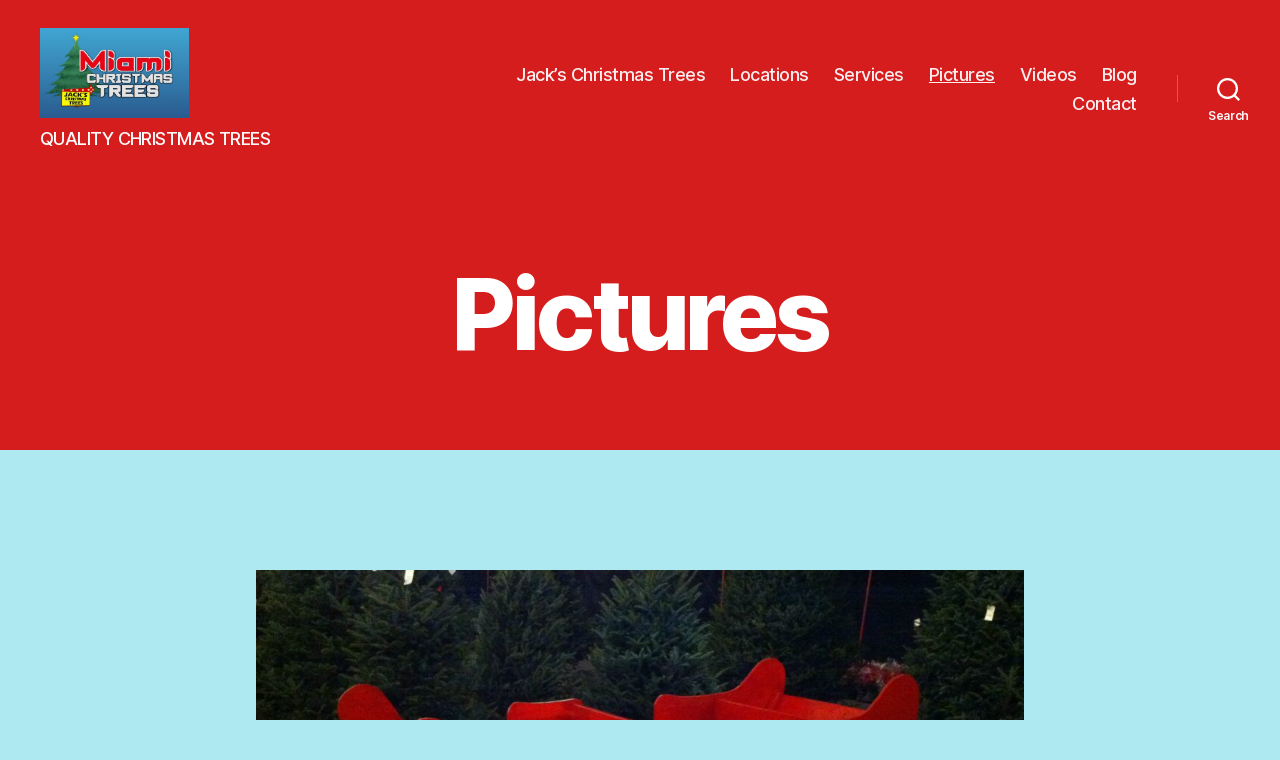

--- FILE ---
content_type: text/html; charset=UTF-8
request_url: https://miamichristmastrees.com/about/
body_size: 19912
content:
<!DOCTYPE html>

<html class="no-js" lang="en-US">

	<head>

		<meta charset="UTF-8">
		<meta name="viewport" content="width=device-width, initial-scale=1.0" >

		<link rel="profile" href="https://gmpg.org/xfn/11">

		<style id="jetpack-boost-critical-css">@media all{.wp-block-archives{box-sizing:border-box}.wp-block-group{box-sizing:border-box}.wp-block-image img{box-sizing:border-box;height:auto;max-width:100%;vertical-align:bottom}.wp-block-image.aligncenter{text-align:center}.wp-block-image.aligncenter{display:table}.wp-block-image.aligncenter>figcaption{caption-side:bottom;display:table-caption}.wp-block-image :where(figcaption){margin-bottom:1em;margin-top:.5em}ul{box-sizing:border-box}.wp-block-search__button{margin-left:10px;word-break:normal}:where(.wp-block-search__button){border:1px solid #ccc;padding:6px 10px}.wp-block-search__inside-wrapper{display:flex;flex:auto;flex-wrap:nowrap;max-width:100%}.wp-block-search__label{width:100%}.wp-block-search__input{appearance:none;border:1px solid #949494;flex-grow:1;margin-left:0;margin-right:0;min-width:3rem;padding:8px;text-decoration:unset!important}:where(.wp-block-search__input){font-family:inherit;font-size:inherit;font-style:inherit;font-weight:inherit;letter-spacing:inherit;line-height:inherit;text-transform:inherit}.entry-content{counter-reset:footnotes}.has-larger-font-size{font-size:2.625em}.has-text-align-center{text-align:center}.aligncenter{clear:both}.screen-reader-text{border:0;clip:rect(1px,1px,1px,1px);clip-path:inset(50%);height:1px;margin:-1px;overflow:hidden;padding:0;position:absolute;width:1px;word-wrap:normal!important}html :where(img[class*=wp-image-]){height:auto;max-width:100%}:where(figure){margin:0 0 1em}}@media all{body,html{border:none;margin:0;padding:0}button,em,form,h1,h2,h3,img,label,li,p,ul{border:none;font-size:inherit;line-height:inherit;margin:0;padding:0;text-align:inherit}html{font-size:62.5%;scroll-behavior:smooth}@media (prefers-reduced-motion:reduce){html{scroll-behavior:auto}}body{background:#f5efe0;box-sizing:border-box;color:#000;font-family:-apple-system,BlinkMacSystemFont,"Helvetica Neue",Helvetica,sans-serif;font-size:1.8rem;letter-spacing:-.015em;text-align:left}@supports (font-variation-settings:normal){body{font-family:"Inter var",-apple-system,BlinkMacSystemFont,"Helvetica Neue",Helvetica,sans-serif}}*,::after,::before{box-sizing:inherit;-webkit-font-smoothing:antialiased;word-break:break-word;word-wrap:break-word}#site-content{overflow:hidden}.entry-content::after{clear:both;content:"";display:block}.screen-reader-text{border:0;clip:rect(1px,1px,1px,1px);-webkit-clip-path:inset(50%);clip-path:inset(50%);height:1px;margin:-1px;overflow:hidden;padding:0;position:absolute!important;width:1px;word-wrap:normal!important;word-break:normal}.skip-link{left:-9999rem;top:2.5rem;z-index:999999999;text-decoration:underline}@font-face{font-family:"Inter var";font-weight:100 900;font-style:normal;font-display:swap}@font-face{font-family:"Inter var";font-weight:100 900;font-style:italic;font-display:swap}main{display:block}.faux-heading,h1,h2,h3{font-feature-settings:"lnum";font-variant-numeric:lining-nums;font-weight:700;letter-spacing:-.0415625em;line-height:1.25;margin:3.5rem 0 2rem}h1{font-size:3.6rem;font-weight:800;line-height:1.138888889}h2{font-size:3.2rem}h3{font-size:2.8rem}p{line-height:1.5;margin:0 0 1em 0}em{font-style:italic}strong{font-weight:700}a{color:#cd2653;text-decoration:underline}ul{margin:0 0 3rem 3rem}ul{list-style:disc}li{line-height:1.5;margin:.5rem 0 0 2rem}.reset-list-style{list-style:none;margin:0}.reset-list-style li{margin:0}figure{display:block;margin:0}iframe{display:block;max-width:100%}img,svg{display:block;height:auto;max-width:100%}figcaption{color:#6d6d6d;display:block;font-size:1.5rem;font-weight:500;line-height:1.2;margin-top:1.5rem}label{display:block;font-size:1.6rem;font-weight:400;margin:0 0 .5rem 0}button,input{font-family:-apple-system,BlinkMacSystemFont,"Helvetica Neue",Helvetica,sans-serif;line-height:1}@supports (font-variation-settings:normal){button,input{font-family:"Inter var",-apple-system,BlinkMacSystemFont,"Helvetica Neue",Helvetica,sans-serif}}input{border-color:#dcd7ca;color:#000}input[type=search]{-webkit-appearance:none;-moz-appearance:none;background:#fff;border-radius:0;border-style:solid;border-width:.1rem;box-shadow:none;display:block;font-size:1.6rem;letter-spacing:-.015em;margin:0;max-width:100%;padding:1.5rem 1.8rem;width:100%}input::-webkit-input-placeholder{line-height:normal}input:-ms-input-placeholder{line-height:normal}input::-moz-placeholder{line-height:revert}input[type=search]::-webkit-search-cancel-button,input[type=search]::-webkit-search-results-button{display:none}button,input[type=submit]{-webkit-appearance:none;-moz-appearance:none;background:#cd2653;border:none;border-radius:0;color:#fff;display:inline-block;font-size:1.5rem;font-weight:600;letter-spacing:.0333em;line-height:1.25;margin:0;opacity:1;padding:1.1em 1.44em;text-align:center;text-decoration:none;text-transform:uppercase}.section-inner{margin-left:auto;margin-right:auto;max-width:120rem;width:calc(100% - 4rem)}.section-inner.medium{max-width:100rem}.toggle{-moz-appearance:none;-webkit-appearance:none;color:inherit;font-family:inherit;position:relative;-webkit-touch-callout:none;text-align:inherit}button.toggle{background:0 0;border:none;box-shadow:none;border-radius:0;font-size:inherit;font-weight:400;letter-spacing:inherit;padding:0;text-transform:none}.no-js .hide-no-js{display:none!important}.fill-children-current-color,.fill-children-current-color *{fill:currentColor}.wp-block-image.is-resized{margin-left:auto;margin-right:auto}.search-form{align-items:stretch;display:flex;flex-wrap:nowrap;margin:0 0-.8rem -.8rem}.search-form .search-field,.search-form .search-submit{margin:0 0 .8rem .8rem}.search-form label{align-items:stretch;display:flex;font-size:inherit;margin:0;width:100%}.search-form .search-field{width:100%}.search-form .search-submit{flex-shrink:0}.cover-modal{display:none;-ms-overflow-style:none;overflow:-moz-scrollbars-none}.cover-modal::-webkit-scrollbar{display:none!important}#site-header{background:#fff;position:relative}.header-inner{max-width:168rem;padding:3.15rem 0;z-index:100}.header-titles-wrapper{align-items:center;display:flex;justify-content:center;padding:0 4rem;text-align:center}.site-description,.site-logo{margin:0}.site-description{margin-top:1rem;color:#6d6d6d;font-size:1.8rem;font-weight:500;display:none;letter-spacing:-.0311em}.site-logo a,.site-logo img{display:block}.site-logo img{max-height:6rem;margin:0 auto;width:auto}.header-navigation-wrapper{display:none}.header-toggles{display:none}.header-inner .toggle{align-items:center;display:flex;overflow:visible;padding:0 2rem}.header-inner .toggle svg{display:block;position:relative;z-index:1}.header-inner .toggle path{fill:currentColor}.toggle-inner{display:flex;justify-content:center;height:2.3rem;position:relative}.toggle-icon{display:block;overflow:hidden}.toggle-inner .toggle-text{color:#6d6d6d;font-size:1rem;font-weight:600;position:absolute;top:calc(100% + .5rem);width:auto;white-space:nowrap;word-break:break-all}.search-toggle{position:absolute;bottom:0;left:0;top:0}.search-toggle .toggle-icon,.search-toggle svg{height:2.5rem;max-width:2.3rem;width:2.3rem}.nav-toggle{position:absolute;bottom:0;right:0;top:0;width:6.6rem}.nav-toggle .toggle-icon,.nav-toggle svg{height:.8rem;width:2.6rem}.nav-toggle .toggle-inner{padding-top:.8rem}.primary-menu-wrapper{display:none}ul.primary-menu{display:flex;font-size:1.8rem;font-weight:500;letter-spacing:-.0277em;flex-wrap:wrap;justify-content:flex-end;margin:-.8rem 0 0-1.6rem}.primary-menu li{font-size:inherit;line-height:1.25;position:relative}.primary-menu>li{margin:.8rem 0 0 1.6rem}.primary-menu a{color:inherit;display:block;line-height:1.2;text-decoration:none;word-break:normal;word-wrap:normal}.primary-menu li.current-menu-item>a{text-decoration:underline}.menu-modal{background:#fff;display:none;opacity:0;overflow-y:auto;overflow-x:hidden;position:fixed;bottom:0;left:-99999rem;right:99999rem;top:0;z-index:99}.menu-modal-inner{background:#fff;display:flex;justify-content:stretch;overflow:auto;-ms-overflow-style:auto;width:100%}.menu-wrapper{display:flex;flex-direction:column;justify-content:space-between;position:relative}button.close-nav-toggle{align-items:center;display:flex;font-size:1.6rem;font-weight:500;justify-content:flex-end;padding:3.1rem 0;width:100%}button.close-nav-toggle svg{height:1.6rem;width:1.6rem}button.close-nav-toggle .toggle-text{margin-right:1.6rem}.menu-modal .menu-top{flex-shrink:0}.modal-menu{position:relative;left:calc(50% - 50vw);width:100vw}.modal-menu li{border-color:#dedfdf;border-style:solid;border-width:.1rem 0 0 0;display:flex;flex-wrap:wrap;line-height:1;justify-content:flex-start;margin:0}.modal-menu>li>.ancestor-wrapper>a{font-size:2rem;font-weight:700;letter-spacing:-.0375em}.modal-menu>li:last-child{border-bottom-width:.1rem}.modal-menu .ancestor-wrapper{display:flex;justify-content:space-between;width:100%}.modal-menu a{display:block;padding:2rem 2.5rem;text-decoration:none;width:100%}.modal-menu li.current-menu-item>.ancestor-wrapper>a{text-decoration:underline}.menu-wrapper .menu-item{position:relative}.mobile-menu{display:block}.menu-bottom{flex-shrink:0;padding:4rem 0}.search-modal{background:rgba(0,0,0,.2);display:none;opacity:0;position:fixed;bottom:0;left:-9999rem;top:0;width:100%;z-index:999}.search-modal-inner{background:#fff;transform:translateY(-100%)}.search-modal-inner .section-inner{display:flex;justify-content:space-between;max-width:168rem}button.search-untoggle{align-items:center;display:flex;flex-shrink:0;justify-content:center;margin-right:-2.5rem;padding:0 2.5rem}.search-modal button.search-untoggle{color:inherit}.search-untoggle svg{height:1.5rem;width:1.5rem}.search-modal form{margin:0;position:relative;width:100%}.search-modal .search-field{background:0 0;border:none;border-radius:0;color:inherit;font-size:2rem;letter-spacing:-.0277em;height:8.4rem;margin:0 0 0-2rem;max-width:calc(100% + 2rem);padding:0 0 0 2rem;width:calc(100% + 2rem)}.search-modal .search-field::-webkit-input-placeholder{color:inherit}.search-modal .search-field:-ms-input-placeholder{color:inherit}.search-modal .search-field::-moz-placeholder{color:inherit;line-height:4}.search-modal .search-submit{position:absolute;right:-9999rem;top:50%;transform:translateY(-50%)}.singular .entry-header{background-color:#fff;padding:4rem 0}h1.entry-title{margin:0}.post-inner{padding-top:5rem}.has-text-align-center{text-align:center}.entry-content .has-large-font-size{font-size:1.25em;line-height:1.4}.entry-content .has-larger-font-size{font-size:1.5em;line-height:1.3}[class*="_inner-container"]>:first-child{margin-top:0}[class*="_inner-container"]>:last-child{margin-bottom:0}.wp-block-archives:not(.alignwide):not(.alignfull),.wp-block-group:not(.has-background):not(.alignwide):not(.alignfull),.wp-block-image:not(.alignwide):not(.alignfull):not(.alignleft):not(.alignright):not(.aligncenter){margin-bottom:3rem;margin-top:3rem}.wp-block-archives{list-style:none;margin-left:0}.wp-block-archives a{font-weight:700;text-decoration:none}.wp-block-image figcaption{color:#6d6d6d;font-size:1.4rem;margin-bottom:0;margin-top:1.5rem}.wp-block-group__inner-container{margin:0 auto}.wp-block-group__inner-container{max-width:100%}.wp-block-search .wp-block-search__input{width:auto}.entry-content{line-height:1.5}.entry-content>*{margin-left:auto;margin-right:auto;margin-bottom:1.25em}.entry-content>:first-child{margin-top:0}.entry-content>:last-child{margin-bottom:0}.entry-content p{line-height:1.4}.entry-content h1,.entry-content h3{margin:3.5rem auto 2rem}.entry-content{font-family:NonBreakingSpaceOverride,"Hoefler Text","Noto Serif",Garamond,"Times New Roman",serif;letter-spacing:normal}.entry-content figcaption,.entry-content h1,.entry-content h3{font-family:-apple-system,BlinkMacSystemFont,"Helvetica Neue",Helvetica,sans-serif}@supports (font-variation-settings:normal){.entry-content figcaption,.entry-content h1,.entry-content h3{font-family:"Inter var",-apple-system,BlinkMacSystemFont,"Helvetica Neue",Helvetica,sans-serif}}.entry-content>:not(.alignwide):not(.alignfull):not(.alignleft):not(.alignright):not(.is-style-wide){max-width:58rem;width:calc(100% - 4rem)}[class*="__inner-container"]>:not(.alignwide):not(.alignfull):not(.alignleft):not(.alignright):not(.is-style-wide){max-width:58rem;width:100%}.aligncenter{margin-top:4rem;margin-right:auto;margin-bottom:4rem;margin-left:auto}[class*="__inner-container"]>:not(.alignwide):not(.alignfull):not(.alignleft):not(.alignright){margin-left:auto;margin-right:auto}.aligncenter,.aligncenter img{margin-left:auto;margin-right:auto}.widget{margin-top:3rem}.widget:first-child{margin-top:0}.widget-content>div>:first-child{margin-top:0}.widget-content>div>:last-child{margin-bottom:0}.widget .widget-title{margin:0 0 2rem}.widget li{margin:2rem 0 0 0}.widget li:first-child{margin-top:0}.footer-nav-widgets-wrapper{background-color:#fff;border-color:#dedfdf;border-style:solid;border-width:0}.footer-top-visible .footer-nav-widgets-wrapper{margin-top:5rem}.footer-top,.footer-widgets-outer-wrapper{padding:3rem 0}.footer-top{display:flex;border-bottom:.1rem solid #dedfdf;justify-content:space-between}.footer-menu{font-size:1.8rem;font-weight:700;letter-spacing:-.0277em}.footer-menu li{line-height:1.25;margin:.25em 0 0 0}.footer-menu a{text-decoration:none;word-break:normal;word-wrap:normal}.footer-widgets-outer-wrapper{border-bottom:.1rem solid #dedfdf}.footer-widgets+.footer-widgets{margin-top:3rem}#site-footer a{text-decoration:none}.powered-by-wordpress a{color:inherit}.powered-by-wordpress{color:#6d6d6d}.powered-by-wordpress{display:none;margin:0 0 0 2.4rem}.to-the-top-long{display:none}@media (max-width:479px){ul{margin:0 0 3rem 2rem}li{margin:.5rem 0 0 1rem}}@media (min-width:700px){ul{margin-bottom:4rem}h1,h2,h3{margin:6rem auto 3rem}h1{font-size:6.4rem}h2{font-size:4.8rem}h3{font-size:4rem}button,input[type=submit]{font-size:1.7rem}figcaption{margin-top:1.8rem}.section-inner{width:calc(100% - 8rem)}.header-inner{padding:3.8rem 0}.site-description{display:block}.site-logo img{max-height:9rem}.toggle-inner .toggle-text{font-size:1.2rem}.search-toggle{left:2rem}.nav-toggle{right:2rem}button.close-nav-toggle{font-size:1.8rem;padding:4rem 0}button.close-nav-toggle svg{height:2rem;width:2rem}button.close-nav-toggle .toggle-text{margin-right:2.1rem}.modal-menu{left:auto;width:100%}.modal-menu>li>.ancestor-wrapper>a{font-size:2.4rem;padding:2.5rem 0}.menu-bottom{align-items:center;display:flex;justify-content:space-between;padding:4.4rem 0}.search-modal form{position:relative;width:100%}.search-untoggle svg{height:2.5rem;width:2.5rem}.search-modal .search-field{border:none;font-size:3.2rem;height:14rem}.search-modal .search-field::-moz-placeholder{line-height:4.375}.singular .entry-header{padding:8rem 0}.post-inner{padding-top:8rem}.wp-block-image figcaption{font-size:1.6rem}.wp-block-archives:not(.alignwide):not(.alignfull),.wp-block-group:not(.has-background):not(.alignwide):not(.alignfull),.wp-block-image:not(.alignwide):not(.alignfull):not(.alignleft):not(.alignright):not(.aligncenter){margin-bottom:4rem;margin-top:4rem}.entry-content{font-size:2.1rem}.entry-content p{line-height:1.476}.entry-content h1,.entry-content h3{margin:6rem auto 3rem}.aligncenter{margin-bottom:4rem;margin-top:4rem}.widget .widget-title{margin-bottom:3rem}.footer-top-visible .footer-nav-widgets-wrapper{margin-top:8rem}.footer-top{padding:3.7rem 0}.footer-menu{font-size:2.4rem;margin:-.8rem 0 0-1.6rem}.footer-menu li{margin:.8rem 0 0 1.6rem}.footer-widgets-outer-wrapper{padding:8rem 0}.footer-widgets-wrapper{display:flex;justify-content:space-between;margin-left:-4rem;width:calc(100% + 4rem)}.footer-widgets{margin-left:4rem;width:50%}.footer-widgets+.footer-widgets{margin-top:0}.footer-widgets .widget{border-top:none;margin-top:5rem;padding-top:0}.footer-widgets .widget:first-child{margin-top:0}.to-the-top-long{display:inline}.to-the-top-short{display:none}}@media (min-width:1000px){#site-header{z-index:2}.header-inner{align-items:center;display:flex;justify-content:space-between;padding:2.8rem 0}.header-titles-wrapper{margin-right:4rem;max-width:50%;padding:0;text-align:left}.header-titles{align-items:baseline;display:flex;flex-wrap:wrap;justify-content:flex-start;margin:-1rem 0 0-2.4rem}.header-titles .site-description,.header-titles .site-logo{margin:1rem 0 0 2.4rem}.wp-custom-logo .header-titles{align-items:center}.header-navigation-wrapper{align-items:center;display:flex}.primary-menu-wrapper{display:block;width:100%}.mobile-nav-toggle,.mobile-search-toggle{display:none!important}.primary-menu-wrapper+.header-toggles{margin-left:3rem}.header-toggles{display:flex;flex-shrink:0;margin-right:-3rem}.header-inner .toggle{height:4.4rem;padding:0 3rem;position:relative;bottom:auto;left:auto;right:auto;top:auto;width:auto}.header-inner .toggle-wrapper{position:relative}.header-inner .toggle-wrapper::before{background:#dedfdf;content:"";display:block;height:2.7rem;position:absolute;left:0;top:calc(50% - 1.35rem);width:.1rem}.header-inner .toggle-wrapper:first-child::before{content:none}.header-inner .primary-menu-wrapper+.header-toggles .toggle-wrapper:first-child::before{content:""}.toggle-inner{position:static}.toggle-inner .toggle-text{left:0;right:0;text-align:center;top:calc(100% - .3rem);width:auto}.menu-modal{opacity:1;justify-content:flex-end;padding:0}.menu-modal.cover-modal{background:rgba(0,0,0,0)}.menu-wrapper.section-inner{width:calc(100% - 8rem)}.menu-modal-inner{box-shadow:0 0 2rem 0 rgba(0,0,0,.1);opacity:0;padding:0;transform:translateX(20rem);width:50rem}.mobile-menu{display:none}.menu-bottom{padding:6rem 0}.footer-top{align-items:center}.footer-menu{align-items:baseline;display:flex;justify-content:flex-start;flex-wrap:wrap;font-size:2.1rem;margin:-1.2rem 0 0-2.4rem}.footer-menu li{margin:1.2rem 0 0 2.4rem}.powered-by-wordpress{display:block}}@media (min-width:1220px){h1{font-size:8.4rem}ul.primary-menu{margin:-.8rem 0 0-2.5rem}.primary-menu>li{margin:.8rem 0 0 2.5rem}.primary-menu-wrapper+.header-toggles{margin-left:4rem}.header-toggles{margin-right:-4rem}.header-toggles .toggle{padding:0 4rem}.widget-content{font-size:2.1rem}.footer-menu{font-size:2.4rem;margin:-1.5rem 0 0-3rem}.footer-menu li{margin:1.5rem 0 0 3rem}.footer-widgets-wrapper{margin-left:-6rem;width:calc(100% + 6rem)}.footer-widgets{margin-left:6rem}}}@media all{.screen-reader-text{position:absolute}}@media all{.panel-grid-cell .widget-title{margin-top:0}body.siteorigin-panels-before-js:not(.siteorigin-panels-css-container){overflow-x:hidden}}</style><meta name='robots' content='index, follow, max-image-preview:large, max-snippet:-1, max-video-preview:-1' />

	<!-- This site is optimized with the Yoast SEO plugin v26.8 - https://yoast.com/product/yoast-seo-wordpress/ -->
	<title>Pictures - Jack&#039;s Christmas Trees</title>
	<link rel="canonical" href="https://miamichristmastrees.com/about/" />
	<meta property="og:locale" content="en_US" />
	<meta property="og:type" content="article" />
	<meta property="og:title" content="Pictures - Jack&#039;s Christmas Trees" />
	<meta property="og:url" content="https://miamichristmastrees.com/about/" />
	<meta property="og:site_name" content="Jack&#039;s Christmas Trees" />
	<meta property="article:modified_time" content="2022-11-21T04:39:55+00:00" />
	<meta property="og:image" content="https://miamichristmastrees.com/wp-content/uploads/2022/10/SleighCover2-2-1024x569.jpg" />
	<meta name="twitter:card" content="summary_large_image" />
	<meta name="twitter:label1" content="Est. reading time" />
	<meta name="twitter:data1" content="6 minutes" />
	<script type="application/ld+json" class="yoast-schema-graph">{"@context":"https://schema.org","@graph":[{"@type":"WebPage","@id":"https://miamichristmastrees.com/about/","url":"https://miamichristmastrees.com/about/","name":"Pictures - Jack&#039;s Christmas Trees","isPartOf":{"@id":"https://miamichristmastrees.com/#website"},"primaryImageOfPage":{"@id":"https://miamichristmastrees.com/about/#primaryimage"},"image":{"@id":"https://miamichristmastrees.com/about/#primaryimage"},"thumbnailUrl":"https://miamichristmastrees.com/wp-content/uploads/2022/10/SleighCover2-2-1024x569.jpg","datePublished":"2021-11-21T15:14:19+00:00","dateModified":"2022-11-21T04:39:55+00:00","breadcrumb":{"@id":"https://miamichristmastrees.com/about/#breadcrumb"},"inLanguage":"en-US","potentialAction":[{"@type":"ReadAction","target":["https://miamichristmastrees.com/about/"]}]},{"@type":"ImageObject","inLanguage":"en-US","@id":"https://miamichristmastrees.com/about/#primaryimage","url":"https://miamichristmastrees.com/wp-content/uploads/2022/10/SleighCover2-2.jpg","contentUrl":"https://miamichristmastrees.com/wp-content/uploads/2022/10/SleighCover2-2.jpg","width":2419,"height":1344},{"@type":"BreadcrumbList","@id":"https://miamichristmastrees.com/about/#breadcrumb","itemListElement":[{"@type":"ListItem","position":1,"name":"Home","item":"https://miamichristmastrees.com/"},{"@type":"ListItem","position":2,"name":"Pictures"}]},{"@type":"WebSite","@id":"https://miamichristmastrees.com/#website","url":"https://miamichristmastrees.com/","name":"Jack&#039;s Christmas Trees","description":"QUALITY CHRISTMAS TREES","publisher":{"@id":"https://miamichristmastrees.com/#organization"},"potentialAction":[{"@type":"SearchAction","target":{"@type":"EntryPoint","urlTemplate":"https://miamichristmastrees.com/?s={search_term_string}"},"query-input":{"@type":"PropertyValueSpecification","valueRequired":true,"valueName":"search_term_string"}}],"inLanguage":"en-US"},{"@type":"Organization","@id":"https://miamichristmastrees.com/#organization","name":"Jack&#039;s Christmas Trees","url":"https://miamichristmastrees.com/","logo":{"@type":"ImageObject","inLanguage":"en-US","@id":"https://miamichristmastrees.com/#/schema/logo/image/","url":"https://miamichristmastrees.com/wp-content/uploads/2022/10/cropped-miami-christmas-trees-1-1.jpg","contentUrl":"https://miamichristmastrees.com/wp-content/uploads/2022/10/cropped-miami-christmas-trees-1-1.jpg","width":790,"height":478,"caption":"Jack&#039;s Christmas Trees"},"image":{"@id":"https://miamichristmastrees.com/#/schema/logo/image/"}}]}</script>
	<!-- / Yoast SEO plugin. -->


<link rel='dns-prefetch' href='//stats.wp.com' />
<link rel="alternate" type="application/rss+xml" title="Jack&#039;s Christmas Trees &raquo; Feed" href="https://miamichristmastrees.com/feed/" />
<link rel="alternate" type="application/rss+xml" title="Jack&#039;s Christmas Trees &raquo; Comments Feed" href="https://miamichristmastrees.com/comments/feed/" />
<link rel="alternate" title="oEmbed (JSON)" type="application/json+oembed" href="https://miamichristmastrees.com/wp-json/oembed/1.0/embed?url=https%3A%2F%2Fmiamichristmastrees.com%2Fabout%2F" />
<link rel="alternate" title="oEmbed (XML)" type="text/xml+oembed" href="https://miamichristmastrees.com/wp-json/oembed/1.0/embed?url=https%3A%2F%2Fmiamichristmastrees.com%2Fabout%2F&#038;format=xml" />
<style id='wp-img-auto-sizes-contain-inline-css'>
img:is([sizes=auto i],[sizes^="auto," i]){contain-intrinsic-size:3000px 1500px}
/*# sourceURL=wp-img-auto-sizes-contain-inline-css */
</style>
<style id='wp-emoji-styles-inline-css'>

	img.wp-smiley, img.emoji {
		display: inline !important;
		border: none !important;
		box-shadow: none !important;
		height: 1em !important;
		width: 1em !important;
		margin: 0 0.07em !important;
		vertical-align: -0.1em !important;
		background: none !important;
		padding: 0 !important;
	}
/*# sourceURL=wp-emoji-styles-inline-css */
</style>
<style id='wp-block-library-inline-css'>
:root{--wp-block-synced-color:#7a00df;--wp-block-synced-color--rgb:122,0,223;--wp-bound-block-color:var(--wp-block-synced-color);--wp-editor-canvas-background:#ddd;--wp-admin-theme-color:#007cba;--wp-admin-theme-color--rgb:0,124,186;--wp-admin-theme-color-darker-10:#006ba1;--wp-admin-theme-color-darker-10--rgb:0,107,160.5;--wp-admin-theme-color-darker-20:#005a87;--wp-admin-theme-color-darker-20--rgb:0,90,135;--wp-admin-border-width-focus:2px}@media (min-resolution:192dpi){:root{--wp-admin-border-width-focus:1.5px}}.wp-element-button{cursor:pointer}:root .has-very-light-gray-background-color{background-color:#eee}:root .has-very-dark-gray-background-color{background-color:#313131}:root .has-very-light-gray-color{color:#eee}:root .has-very-dark-gray-color{color:#313131}:root .has-vivid-green-cyan-to-vivid-cyan-blue-gradient-background{background:linear-gradient(135deg,#00d084,#0693e3)}:root .has-purple-crush-gradient-background{background:linear-gradient(135deg,#34e2e4,#4721fb 50%,#ab1dfe)}:root .has-hazy-dawn-gradient-background{background:linear-gradient(135deg,#faaca8,#dad0ec)}:root .has-subdued-olive-gradient-background{background:linear-gradient(135deg,#fafae1,#67a671)}:root .has-atomic-cream-gradient-background{background:linear-gradient(135deg,#fdd79a,#004a59)}:root .has-nightshade-gradient-background{background:linear-gradient(135deg,#330968,#31cdcf)}:root .has-midnight-gradient-background{background:linear-gradient(135deg,#020381,#2874fc)}:root{--wp--preset--font-size--normal:16px;--wp--preset--font-size--huge:42px}.has-regular-font-size{font-size:1em}.has-larger-font-size{font-size:2.625em}.has-normal-font-size{font-size:var(--wp--preset--font-size--normal)}.has-huge-font-size{font-size:var(--wp--preset--font-size--huge)}.has-text-align-center{text-align:center}.has-text-align-left{text-align:left}.has-text-align-right{text-align:right}.has-fit-text{white-space:nowrap!important}#end-resizable-editor-section{display:none}.aligncenter{clear:both}.items-justified-left{justify-content:flex-start}.items-justified-center{justify-content:center}.items-justified-right{justify-content:flex-end}.items-justified-space-between{justify-content:space-between}.screen-reader-text{border:0;clip-path:inset(50%);height:1px;margin:-1px;overflow:hidden;padding:0;position:absolute;width:1px;word-wrap:normal!important}.screen-reader-text:focus{background-color:#ddd;clip-path:none;color:#444;display:block;font-size:1em;height:auto;left:5px;line-height:normal;padding:15px 23px 14px;text-decoration:none;top:5px;width:auto;z-index:100000}html :where(.has-border-color){border-style:solid}html :where([style*=border-top-color]){border-top-style:solid}html :where([style*=border-right-color]){border-right-style:solid}html :where([style*=border-bottom-color]){border-bottom-style:solid}html :where([style*=border-left-color]){border-left-style:solid}html :where([style*=border-width]){border-style:solid}html :where([style*=border-top-width]){border-top-style:solid}html :where([style*=border-right-width]){border-right-style:solid}html :where([style*=border-bottom-width]){border-bottom-style:solid}html :where([style*=border-left-width]){border-left-style:solid}html :where(img[class*=wp-image-]){height:auto;max-width:100%}:where(figure){margin:0 0 1em}html :where(.is-position-sticky){--wp-admin--admin-bar--position-offset:var(--wp-admin--admin-bar--height,0px)}@media screen and (max-width:600px){html :where(.is-position-sticky){--wp-admin--admin-bar--position-offset:0px}}

/*# sourceURL=wp-block-library-inline-css */
</style><style id='wp-block-archives-inline-css'>
.wp-block-archives{box-sizing:border-box}.wp-block-archives-dropdown label{display:block}
/*# sourceURL=https://miamichristmastrees.com/wp-includes/blocks/archives/style.min.css */
</style>
<style id='wp-block-heading-inline-css'>
h1:where(.wp-block-heading).has-background,h2:where(.wp-block-heading).has-background,h3:where(.wp-block-heading).has-background,h4:where(.wp-block-heading).has-background,h5:where(.wp-block-heading).has-background,h6:where(.wp-block-heading).has-background{padding:1.25em 2.375em}h1.has-text-align-left[style*=writing-mode]:where([style*=vertical-lr]),h1.has-text-align-right[style*=writing-mode]:where([style*=vertical-rl]),h2.has-text-align-left[style*=writing-mode]:where([style*=vertical-lr]),h2.has-text-align-right[style*=writing-mode]:where([style*=vertical-rl]),h3.has-text-align-left[style*=writing-mode]:where([style*=vertical-lr]),h3.has-text-align-right[style*=writing-mode]:where([style*=vertical-rl]),h4.has-text-align-left[style*=writing-mode]:where([style*=vertical-lr]),h4.has-text-align-right[style*=writing-mode]:where([style*=vertical-rl]),h5.has-text-align-left[style*=writing-mode]:where([style*=vertical-lr]),h5.has-text-align-right[style*=writing-mode]:where([style*=vertical-rl]),h6.has-text-align-left[style*=writing-mode]:where([style*=vertical-lr]),h6.has-text-align-right[style*=writing-mode]:where([style*=vertical-rl]){rotate:180deg}
/*# sourceURL=https://miamichristmastrees.com/wp-includes/blocks/heading/style.min.css */
</style>
<style id='wp-block-image-inline-css'>
.wp-block-image>a,.wp-block-image>figure>a{display:inline-block}.wp-block-image img{box-sizing:border-box;height:auto;max-width:100%;vertical-align:bottom}@media not (prefers-reduced-motion){.wp-block-image img.hide{visibility:hidden}.wp-block-image img.show{animation:show-content-image .4s}}.wp-block-image[style*=border-radius] img,.wp-block-image[style*=border-radius]>a{border-radius:inherit}.wp-block-image.has-custom-border img{box-sizing:border-box}.wp-block-image.aligncenter{text-align:center}.wp-block-image.alignfull>a,.wp-block-image.alignwide>a{width:100%}.wp-block-image.alignfull img,.wp-block-image.alignwide img{height:auto;width:100%}.wp-block-image .aligncenter,.wp-block-image .alignleft,.wp-block-image .alignright,.wp-block-image.aligncenter,.wp-block-image.alignleft,.wp-block-image.alignright{display:table}.wp-block-image .aligncenter>figcaption,.wp-block-image .alignleft>figcaption,.wp-block-image .alignright>figcaption,.wp-block-image.aligncenter>figcaption,.wp-block-image.alignleft>figcaption,.wp-block-image.alignright>figcaption{caption-side:bottom;display:table-caption}.wp-block-image .alignleft{float:left;margin:.5em 1em .5em 0}.wp-block-image .alignright{float:right;margin:.5em 0 .5em 1em}.wp-block-image .aligncenter{margin-left:auto;margin-right:auto}.wp-block-image :where(figcaption){margin-bottom:1em;margin-top:.5em}.wp-block-image.is-style-circle-mask img{border-radius:9999px}@supports ((-webkit-mask-image:none) or (mask-image:none)) or (-webkit-mask-image:none){.wp-block-image.is-style-circle-mask img{border-radius:0;-webkit-mask-image:url('data:image/svg+xml;utf8,<svg viewBox="0 0 100 100" xmlns="http://www.w3.org/2000/svg"><circle cx="50" cy="50" r="50"/></svg>');mask-image:url('data:image/svg+xml;utf8,<svg viewBox="0 0 100 100" xmlns="http://www.w3.org/2000/svg"><circle cx="50" cy="50" r="50"/></svg>');mask-mode:alpha;-webkit-mask-position:center;mask-position:center;-webkit-mask-repeat:no-repeat;mask-repeat:no-repeat;-webkit-mask-size:contain;mask-size:contain}}:root :where(.wp-block-image.is-style-rounded img,.wp-block-image .is-style-rounded img){border-radius:9999px}.wp-block-image figure{margin:0}.wp-lightbox-container{display:flex;flex-direction:column;position:relative}.wp-lightbox-container img{cursor:zoom-in}.wp-lightbox-container img:hover+button{opacity:1}.wp-lightbox-container button{align-items:center;backdrop-filter:blur(16px) saturate(180%);background-color:#5a5a5a40;border:none;border-radius:4px;cursor:zoom-in;display:flex;height:20px;justify-content:center;opacity:0;padding:0;position:absolute;right:16px;text-align:center;top:16px;width:20px;z-index:100}@media not (prefers-reduced-motion){.wp-lightbox-container button{transition:opacity .2s ease}}.wp-lightbox-container button:focus-visible{outline:3px auto #5a5a5a40;outline:3px auto -webkit-focus-ring-color;outline-offset:3px}.wp-lightbox-container button:hover{cursor:pointer;opacity:1}.wp-lightbox-container button:focus{opacity:1}.wp-lightbox-container button:focus,.wp-lightbox-container button:hover,.wp-lightbox-container button:not(:hover):not(:active):not(.has-background){background-color:#5a5a5a40;border:none}.wp-lightbox-overlay{box-sizing:border-box;cursor:zoom-out;height:100vh;left:0;overflow:hidden;position:fixed;top:0;visibility:hidden;width:100%;z-index:100000}.wp-lightbox-overlay .close-button{align-items:center;cursor:pointer;display:flex;justify-content:center;min-height:40px;min-width:40px;padding:0;position:absolute;right:calc(env(safe-area-inset-right) + 16px);top:calc(env(safe-area-inset-top) + 16px);z-index:5000000}.wp-lightbox-overlay .close-button:focus,.wp-lightbox-overlay .close-button:hover,.wp-lightbox-overlay .close-button:not(:hover):not(:active):not(.has-background){background:none;border:none}.wp-lightbox-overlay .lightbox-image-container{height:var(--wp--lightbox-container-height);left:50%;overflow:hidden;position:absolute;top:50%;transform:translate(-50%,-50%);transform-origin:top left;width:var(--wp--lightbox-container-width);z-index:9999999999}.wp-lightbox-overlay .wp-block-image{align-items:center;box-sizing:border-box;display:flex;height:100%;justify-content:center;margin:0;position:relative;transform-origin:0 0;width:100%;z-index:3000000}.wp-lightbox-overlay .wp-block-image img{height:var(--wp--lightbox-image-height);min-height:var(--wp--lightbox-image-height);min-width:var(--wp--lightbox-image-width);width:var(--wp--lightbox-image-width)}.wp-lightbox-overlay .wp-block-image figcaption{display:none}.wp-lightbox-overlay button{background:none;border:none}.wp-lightbox-overlay .scrim{background-color:#fff;height:100%;opacity:.9;position:absolute;width:100%;z-index:2000000}.wp-lightbox-overlay.active{visibility:visible}@media not (prefers-reduced-motion){.wp-lightbox-overlay.active{animation:turn-on-visibility .25s both}.wp-lightbox-overlay.active img{animation:turn-on-visibility .35s both}.wp-lightbox-overlay.show-closing-animation:not(.active){animation:turn-off-visibility .35s both}.wp-lightbox-overlay.show-closing-animation:not(.active) img{animation:turn-off-visibility .25s both}.wp-lightbox-overlay.zoom.active{animation:none;opacity:1;visibility:visible}.wp-lightbox-overlay.zoom.active .lightbox-image-container{animation:lightbox-zoom-in .4s}.wp-lightbox-overlay.zoom.active .lightbox-image-container img{animation:none}.wp-lightbox-overlay.zoom.active .scrim{animation:turn-on-visibility .4s forwards}.wp-lightbox-overlay.zoom.show-closing-animation:not(.active){animation:none}.wp-lightbox-overlay.zoom.show-closing-animation:not(.active) .lightbox-image-container{animation:lightbox-zoom-out .4s}.wp-lightbox-overlay.zoom.show-closing-animation:not(.active) .lightbox-image-container img{animation:none}.wp-lightbox-overlay.zoom.show-closing-animation:not(.active) .scrim{animation:turn-off-visibility .4s forwards}}@keyframes show-content-image{0%{visibility:hidden}99%{visibility:hidden}to{visibility:visible}}@keyframes turn-on-visibility{0%{opacity:0}to{opacity:1}}@keyframes turn-off-visibility{0%{opacity:1;visibility:visible}99%{opacity:0;visibility:visible}to{opacity:0;visibility:hidden}}@keyframes lightbox-zoom-in{0%{transform:translate(calc((-100vw + var(--wp--lightbox-scrollbar-width))/2 + var(--wp--lightbox-initial-left-position)),calc(-50vh + var(--wp--lightbox-initial-top-position))) scale(var(--wp--lightbox-scale))}to{transform:translate(-50%,-50%) scale(1)}}@keyframes lightbox-zoom-out{0%{transform:translate(-50%,-50%) scale(1);visibility:visible}99%{visibility:visible}to{transform:translate(calc((-100vw + var(--wp--lightbox-scrollbar-width))/2 + var(--wp--lightbox-initial-left-position)),calc(-50vh + var(--wp--lightbox-initial-top-position))) scale(var(--wp--lightbox-scale));visibility:hidden}}
/*# sourceURL=https://miamichristmastrees.com/wp-includes/blocks/image/style.min.css */
</style>
<style id='wp-block-search-inline-css'>
.wp-block-search__button{margin-left:10px;word-break:normal}.wp-block-search__button.has-icon{line-height:0}.wp-block-search__button svg{height:1.25em;min-height:24px;min-width:24px;width:1.25em;fill:currentColor;vertical-align:text-bottom}:where(.wp-block-search__button){border:1px solid #ccc;padding:6px 10px}.wp-block-search__inside-wrapper{display:flex;flex:auto;flex-wrap:nowrap;max-width:100%}.wp-block-search__label{width:100%}.wp-block-search.wp-block-search__button-only .wp-block-search__button{box-sizing:border-box;display:flex;flex-shrink:0;justify-content:center;margin-left:0;max-width:100%}.wp-block-search.wp-block-search__button-only .wp-block-search__inside-wrapper{min-width:0!important;transition-property:width}.wp-block-search.wp-block-search__button-only .wp-block-search__input{flex-basis:100%;transition-duration:.3s}.wp-block-search.wp-block-search__button-only.wp-block-search__searchfield-hidden,.wp-block-search.wp-block-search__button-only.wp-block-search__searchfield-hidden .wp-block-search__inside-wrapper{overflow:hidden}.wp-block-search.wp-block-search__button-only.wp-block-search__searchfield-hidden .wp-block-search__input{border-left-width:0!important;border-right-width:0!important;flex-basis:0;flex-grow:0;margin:0;min-width:0!important;padding-left:0!important;padding-right:0!important;width:0!important}:where(.wp-block-search__input){appearance:none;border:1px solid #949494;flex-grow:1;font-family:inherit;font-size:inherit;font-style:inherit;font-weight:inherit;letter-spacing:inherit;line-height:inherit;margin-left:0;margin-right:0;min-width:3rem;padding:8px;text-decoration:unset!important;text-transform:inherit}:where(.wp-block-search__button-inside .wp-block-search__inside-wrapper){background-color:#fff;border:1px solid #949494;box-sizing:border-box;padding:4px}:where(.wp-block-search__button-inside .wp-block-search__inside-wrapper) .wp-block-search__input{border:none;border-radius:0;padding:0 4px}:where(.wp-block-search__button-inside .wp-block-search__inside-wrapper) .wp-block-search__input:focus{outline:none}:where(.wp-block-search__button-inside .wp-block-search__inside-wrapper) :where(.wp-block-search__button){padding:4px 8px}.wp-block-search.aligncenter .wp-block-search__inside-wrapper{margin:auto}.wp-block[data-align=right] .wp-block-search.wp-block-search__button-only .wp-block-search__inside-wrapper{float:right}
/*# sourceURL=https://miamichristmastrees.com/wp-includes/blocks/search/style.min.css */
</style>
<style id='wp-block-group-inline-css'>
.wp-block-group{box-sizing:border-box}:where(.wp-block-group.wp-block-group-is-layout-constrained){position:relative}
/*# sourceURL=https://miamichristmastrees.com/wp-includes/blocks/group/style.min.css */
</style>
<style id='global-styles-inline-css'>
:root{--wp--preset--aspect-ratio--square: 1;--wp--preset--aspect-ratio--4-3: 4/3;--wp--preset--aspect-ratio--3-4: 3/4;--wp--preset--aspect-ratio--3-2: 3/2;--wp--preset--aspect-ratio--2-3: 2/3;--wp--preset--aspect-ratio--16-9: 16/9;--wp--preset--aspect-ratio--9-16: 9/16;--wp--preset--color--black: #000000;--wp--preset--color--cyan-bluish-gray: #abb8c3;--wp--preset--color--white: #ffffff;--wp--preset--color--pale-pink: #f78da7;--wp--preset--color--vivid-red: #cf2e2e;--wp--preset--color--luminous-vivid-orange: #ff6900;--wp--preset--color--luminous-vivid-amber: #fcb900;--wp--preset--color--light-green-cyan: #7bdcb5;--wp--preset--color--vivid-green-cyan: #00d084;--wp--preset--color--pale-cyan-blue: #8ed1fc;--wp--preset--color--vivid-cyan-blue: #0693e3;--wp--preset--color--vivid-purple: #9b51e0;--wp--preset--color--accent: #bd224c;--wp--preset--color--primary: #000000;--wp--preset--color--secondary: #2a535a;--wp--preset--color--subtle-background: #62cede;--wp--preset--color--background: #aee9f2;--wp--preset--gradient--vivid-cyan-blue-to-vivid-purple: linear-gradient(135deg,rgb(6,147,227) 0%,rgb(155,81,224) 100%);--wp--preset--gradient--light-green-cyan-to-vivid-green-cyan: linear-gradient(135deg,rgb(122,220,180) 0%,rgb(0,208,130) 100%);--wp--preset--gradient--luminous-vivid-amber-to-luminous-vivid-orange: linear-gradient(135deg,rgb(252,185,0) 0%,rgb(255,105,0) 100%);--wp--preset--gradient--luminous-vivid-orange-to-vivid-red: linear-gradient(135deg,rgb(255,105,0) 0%,rgb(207,46,46) 100%);--wp--preset--gradient--very-light-gray-to-cyan-bluish-gray: linear-gradient(135deg,rgb(238,238,238) 0%,rgb(169,184,195) 100%);--wp--preset--gradient--cool-to-warm-spectrum: linear-gradient(135deg,rgb(74,234,220) 0%,rgb(151,120,209) 20%,rgb(207,42,186) 40%,rgb(238,44,130) 60%,rgb(251,105,98) 80%,rgb(254,248,76) 100%);--wp--preset--gradient--blush-light-purple: linear-gradient(135deg,rgb(255,206,236) 0%,rgb(152,150,240) 100%);--wp--preset--gradient--blush-bordeaux: linear-gradient(135deg,rgb(254,205,165) 0%,rgb(254,45,45) 50%,rgb(107,0,62) 100%);--wp--preset--gradient--luminous-dusk: linear-gradient(135deg,rgb(255,203,112) 0%,rgb(199,81,192) 50%,rgb(65,88,208) 100%);--wp--preset--gradient--pale-ocean: linear-gradient(135deg,rgb(255,245,203) 0%,rgb(182,227,212) 50%,rgb(51,167,181) 100%);--wp--preset--gradient--electric-grass: linear-gradient(135deg,rgb(202,248,128) 0%,rgb(113,206,126) 100%);--wp--preset--gradient--midnight: linear-gradient(135deg,rgb(2,3,129) 0%,rgb(40,116,252) 100%);--wp--preset--font-size--small: 18px;--wp--preset--font-size--medium: 20px;--wp--preset--font-size--large: 26.25px;--wp--preset--font-size--x-large: 42px;--wp--preset--font-size--normal: 21px;--wp--preset--font-size--larger: 32px;--wp--preset--spacing--20: 0.44rem;--wp--preset--spacing--30: 0.67rem;--wp--preset--spacing--40: 1rem;--wp--preset--spacing--50: 1.5rem;--wp--preset--spacing--60: 2.25rem;--wp--preset--spacing--70: 3.38rem;--wp--preset--spacing--80: 5.06rem;--wp--preset--shadow--natural: 6px 6px 9px rgba(0, 0, 0, 0.2);--wp--preset--shadow--deep: 12px 12px 50px rgba(0, 0, 0, 0.4);--wp--preset--shadow--sharp: 6px 6px 0px rgba(0, 0, 0, 0.2);--wp--preset--shadow--outlined: 6px 6px 0px -3px rgb(255, 255, 255), 6px 6px rgb(0, 0, 0);--wp--preset--shadow--crisp: 6px 6px 0px rgb(0, 0, 0);}:where(.is-layout-flex){gap: 0.5em;}:where(.is-layout-grid){gap: 0.5em;}body .is-layout-flex{display: flex;}.is-layout-flex{flex-wrap: wrap;align-items: center;}.is-layout-flex > :is(*, div){margin: 0;}body .is-layout-grid{display: grid;}.is-layout-grid > :is(*, div){margin: 0;}:where(.wp-block-columns.is-layout-flex){gap: 2em;}:where(.wp-block-columns.is-layout-grid){gap: 2em;}:where(.wp-block-post-template.is-layout-flex){gap: 1.25em;}:where(.wp-block-post-template.is-layout-grid){gap: 1.25em;}.has-black-color{color: var(--wp--preset--color--black) !important;}.has-cyan-bluish-gray-color{color: var(--wp--preset--color--cyan-bluish-gray) !important;}.has-white-color{color: var(--wp--preset--color--white) !important;}.has-pale-pink-color{color: var(--wp--preset--color--pale-pink) !important;}.has-vivid-red-color{color: var(--wp--preset--color--vivid-red) !important;}.has-luminous-vivid-orange-color{color: var(--wp--preset--color--luminous-vivid-orange) !important;}.has-luminous-vivid-amber-color{color: var(--wp--preset--color--luminous-vivid-amber) !important;}.has-light-green-cyan-color{color: var(--wp--preset--color--light-green-cyan) !important;}.has-vivid-green-cyan-color{color: var(--wp--preset--color--vivid-green-cyan) !important;}.has-pale-cyan-blue-color{color: var(--wp--preset--color--pale-cyan-blue) !important;}.has-vivid-cyan-blue-color{color: var(--wp--preset--color--vivid-cyan-blue) !important;}.has-vivid-purple-color{color: var(--wp--preset--color--vivid-purple) !important;}.has-black-background-color{background-color: var(--wp--preset--color--black) !important;}.has-cyan-bluish-gray-background-color{background-color: var(--wp--preset--color--cyan-bluish-gray) !important;}.has-white-background-color{background-color: var(--wp--preset--color--white) !important;}.has-pale-pink-background-color{background-color: var(--wp--preset--color--pale-pink) !important;}.has-vivid-red-background-color{background-color: var(--wp--preset--color--vivid-red) !important;}.has-luminous-vivid-orange-background-color{background-color: var(--wp--preset--color--luminous-vivid-orange) !important;}.has-luminous-vivid-amber-background-color{background-color: var(--wp--preset--color--luminous-vivid-amber) !important;}.has-light-green-cyan-background-color{background-color: var(--wp--preset--color--light-green-cyan) !important;}.has-vivid-green-cyan-background-color{background-color: var(--wp--preset--color--vivid-green-cyan) !important;}.has-pale-cyan-blue-background-color{background-color: var(--wp--preset--color--pale-cyan-blue) !important;}.has-vivid-cyan-blue-background-color{background-color: var(--wp--preset--color--vivid-cyan-blue) !important;}.has-vivid-purple-background-color{background-color: var(--wp--preset--color--vivid-purple) !important;}.has-black-border-color{border-color: var(--wp--preset--color--black) !important;}.has-cyan-bluish-gray-border-color{border-color: var(--wp--preset--color--cyan-bluish-gray) !important;}.has-white-border-color{border-color: var(--wp--preset--color--white) !important;}.has-pale-pink-border-color{border-color: var(--wp--preset--color--pale-pink) !important;}.has-vivid-red-border-color{border-color: var(--wp--preset--color--vivid-red) !important;}.has-luminous-vivid-orange-border-color{border-color: var(--wp--preset--color--luminous-vivid-orange) !important;}.has-luminous-vivid-amber-border-color{border-color: var(--wp--preset--color--luminous-vivid-amber) !important;}.has-light-green-cyan-border-color{border-color: var(--wp--preset--color--light-green-cyan) !important;}.has-vivid-green-cyan-border-color{border-color: var(--wp--preset--color--vivid-green-cyan) !important;}.has-pale-cyan-blue-border-color{border-color: var(--wp--preset--color--pale-cyan-blue) !important;}.has-vivid-cyan-blue-border-color{border-color: var(--wp--preset--color--vivid-cyan-blue) !important;}.has-vivid-purple-border-color{border-color: var(--wp--preset--color--vivid-purple) !important;}.has-vivid-cyan-blue-to-vivid-purple-gradient-background{background: var(--wp--preset--gradient--vivid-cyan-blue-to-vivid-purple) !important;}.has-light-green-cyan-to-vivid-green-cyan-gradient-background{background: var(--wp--preset--gradient--light-green-cyan-to-vivid-green-cyan) !important;}.has-luminous-vivid-amber-to-luminous-vivid-orange-gradient-background{background: var(--wp--preset--gradient--luminous-vivid-amber-to-luminous-vivid-orange) !important;}.has-luminous-vivid-orange-to-vivid-red-gradient-background{background: var(--wp--preset--gradient--luminous-vivid-orange-to-vivid-red) !important;}.has-very-light-gray-to-cyan-bluish-gray-gradient-background{background: var(--wp--preset--gradient--very-light-gray-to-cyan-bluish-gray) !important;}.has-cool-to-warm-spectrum-gradient-background{background: var(--wp--preset--gradient--cool-to-warm-spectrum) !important;}.has-blush-light-purple-gradient-background{background: var(--wp--preset--gradient--blush-light-purple) !important;}.has-blush-bordeaux-gradient-background{background: var(--wp--preset--gradient--blush-bordeaux) !important;}.has-luminous-dusk-gradient-background{background: var(--wp--preset--gradient--luminous-dusk) !important;}.has-pale-ocean-gradient-background{background: var(--wp--preset--gradient--pale-ocean) !important;}.has-electric-grass-gradient-background{background: var(--wp--preset--gradient--electric-grass) !important;}.has-midnight-gradient-background{background: var(--wp--preset--gradient--midnight) !important;}.has-small-font-size{font-size: var(--wp--preset--font-size--small) !important;}.has-medium-font-size{font-size: var(--wp--preset--font-size--medium) !important;}.has-large-font-size{font-size: var(--wp--preset--font-size--large) !important;}.has-x-large-font-size{font-size: var(--wp--preset--font-size--x-large) !important;}
/*# sourceURL=global-styles-inline-css */
</style>

<style id='classic-theme-styles-inline-css'>
/*! This file is auto-generated */
.wp-block-button__link{color:#fff;background-color:#32373c;border-radius:9999px;box-shadow:none;text-decoration:none;padding:calc(.667em + 2px) calc(1.333em + 2px);font-size:1.125em}.wp-block-file__button{background:#32373c;color:#fff;text-decoration:none}
/*# sourceURL=/wp-includes/css/classic-themes.min.css */
</style>
<noscript><link rel='stylesheet' id='twentytwenty-style-css' href='https://miamichristmastrees.com/wp-content/themes/twentytwenty/style.css?ver=2.1' media='all' />
</noscript><link data-media="all" onload="this.media=this.dataset.media; delete this.dataset.media; this.removeAttribute( &apos;onload&apos; );" rel='stylesheet' id='twentytwenty-style-css' href='https://miamichristmastrees.com/wp-content/themes/twentytwenty/style.css?ver=2.1' media="not all" />
<style id='twentytwenty-style-inline-css'>
.color-accent,.color-accent-hover:hover,.color-accent-hover:focus,:root .has-accent-color,.has-drop-cap:not(:focus):first-letter,.wp-block-button.is-style-outline,a { color: #bd224c; }blockquote,.border-color-accent,.border-color-accent-hover:hover,.border-color-accent-hover:focus { border-color: #bd224c; }button,.button,.faux-button,.wp-block-button__link,.wp-block-file .wp-block-file__button,input[type="button"],input[type="reset"],input[type="submit"],.bg-accent,.bg-accent-hover:hover,.bg-accent-hover:focus,:root .has-accent-background-color,.comment-reply-link { background-color: #bd224c; }.fill-children-accent,.fill-children-accent * { fill: #bd224c; }:root .has-background-color,button,.button,.faux-button,.wp-block-button__link,.wp-block-file__button,input[type="button"],input[type="reset"],input[type="submit"],.wp-block-button,.comment-reply-link,.has-background.has-primary-background-color:not(.has-text-color),.has-background.has-primary-background-color *:not(.has-text-color),.has-background.has-accent-background-color:not(.has-text-color),.has-background.has-accent-background-color *:not(.has-text-color) { color: #aee9f2; }:root .has-background-background-color { background-color: #aee9f2; }body,.entry-title a,:root .has-primary-color { color: #000000; }:root .has-primary-background-color { background-color: #000000; }cite,figcaption,.wp-caption-text,.post-meta,.entry-content .wp-block-archives li,.entry-content .wp-block-categories li,.entry-content .wp-block-latest-posts li,.wp-block-latest-comments__comment-date,.wp-block-latest-posts__post-date,.wp-block-embed figcaption,.wp-block-image figcaption,.wp-block-pullquote cite,.comment-metadata,.comment-respond .comment-notes,.comment-respond .logged-in-as,.pagination .dots,.entry-content hr:not(.has-background),hr.styled-separator,:root .has-secondary-color { color: #2a535a; }:root .has-secondary-background-color { background-color: #2a535a; }pre,fieldset,input,textarea,table,table *,hr { border-color: #62cede; }caption,code,code,kbd,samp,.wp-block-table.is-style-stripes tbody tr:nth-child(odd),:root .has-subtle-background-background-color { background-color: #62cede; }.wp-block-table.is-style-stripes { border-bottom-color: #62cede; }.wp-block-latest-posts.is-grid li { border-top-color: #62cede; }:root .has-subtle-background-color { color: #62cede; }body:not(.overlay-header) .primary-menu > li > a,body:not(.overlay-header) .primary-menu > li > .icon,.modal-menu a,.footer-menu a, .footer-widgets a,#site-footer .wp-block-button.is-style-outline,.wp-block-pullquote:before,.singular:not(.overlay-header) .entry-header a,.archive-header a,.header-footer-group .color-accent,.header-footer-group .color-accent-hover:hover { color: #fbeef0; }.social-icons a,#site-footer button:not(.toggle),#site-footer .button,#site-footer .faux-button,#site-footer .wp-block-button__link,#site-footer .wp-block-file__button,#site-footer input[type="button"],#site-footer input[type="reset"],#site-footer input[type="submit"] { background-color: #fbeef0; }.social-icons a,body:not(.overlay-header) .primary-menu ul,.header-footer-group button,.header-footer-group .button,.header-footer-group .faux-button,.header-footer-group .wp-block-button:not(.is-style-outline) .wp-block-button__link,.header-footer-group .wp-block-file__button,.header-footer-group input[type="button"],.header-footer-group input[type="reset"],.header-footer-group input[type="submit"] { color: #d61d1d; }#site-header,.footer-nav-widgets-wrapper,#site-footer,.menu-modal,.menu-modal-inner,.search-modal-inner,.archive-header,.singular .entry-header,.singular .featured-media:before,.wp-block-pullquote:before { background-color: #d61d1d; }.header-footer-group,body:not(.overlay-header) #site-header .toggle,.menu-modal .toggle { color: #ffffff; }body:not(.overlay-header) .primary-menu ul { background-color: #ffffff; }body:not(.overlay-header) .primary-menu > li > ul:after { border-bottom-color: #ffffff; }body:not(.overlay-header) .primary-menu ul ul:after { border-left-color: #ffffff; }.site-description,body:not(.overlay-header) .toggle-inner .toggle-text,.widget .post-date,.widget .rss-date,.widget_archive li,.widget_categories li,.widget cite,.widget_pages li,.widget_meta li,.widget_nav_menu li,.powered-by-wordpress,.to-the-top,.singular .entry-header .post-meta,.singular:not(.overlay-header) .entry-header .post-meta a { color: #fdfbfb; }.header-footer-group pre,.header-footer-group fieldset,.header-footer-group input,.header-footer-group textarea,.header-footer-group table,.header-footer-group table *,.footer-nav-widgets-wrapper,#site-footer,.menu-modal nav *,.footer-widgets-outer-wrapper,.footer-top { border-color: #e45252; }.header-footer-group table caption,body:not(.overlay-header) .header-inner .toggle-wrapper::before { background-color: #e45252; }
/*# sourceURL=twentytwenty-style-inline-css */
</style>
<noscript><link rel='stylesheet' id='twentytwenty-print-style-css' href='https://miamichristmastrees.com/wp-content/themes/twentytwenty/print.css?ver=2.1' media='print' />
</noscript><link data-media="print" onload="this.media=this.dataset.media; delete this.dataset.media; this.removeAttribute( &apos;onload&apos; );" rel='stylesheet' id='twentytwenty-print-style-css' href='https://miamichristmastrees.com/wp-content/themes/twentytwenty/print.css?ver=2.1' media="not all" />
<noscript><link rel='stylesheet' id='twentytwenty-jetpack-css' href='https://miamichristmastrees.com/wp-content/plugins/jetpack/modules/theme-tools/compat/twentytwenty.css?ver=15.4' media='all' />
</noscript><link data-media="all" onload="this.media=this.dataset.media; delete this.dataset.media; this.removeAttribute( &apos;onload&apos; );" rel='stylesheet' id='twentytwenty-jetpack-css' href='https://miamichristmastrees.com/wp-content/plugins/jetpack/modules/theme-tools/compat/twentytwenty.css?ver=15.4' media="not all" />
<script src="https://miamichristmastrees.com/wp-content/themes/twentytwenty/assets/js/index.js?ver=2.1" id="twentytwenty-js-js" async></script>
<link rel="https://api.w.org/" href="https://miamichristmastrees.com/wp-json/" /><link rel="alternate" title="JSON" type="application/json" href="https://miamichristmastrees.com/wp-json/wp/v2/pages/1319" /><link rel="EditURI" type="application/rsd+xml" title="RSD" href="https://miamichristmastrees.com/xmlrpc.php?rsd" />
<meta name="generator" content="WordPress 6.9" />
<link rel='shortlink' href='https://miamichristmastrees.com/?p=1319' />
<!--Customizer CSS-->
<style type="text/css">
.powered-by-wordpress a {
    color: #bd224c;
}
.archive-title {
    font-size: 2.25rem;
}
@media (min-width: 700px) {
    .archive-title {
        font-size: 3rem;
    }
}
h1.entry-title, h2.entry-title {
    font-size: 3.8571428571429rem;
}
@media (min-width: 700px) {
    h1.entry-title, h2.entry-title {
        font-size: 6.8571428571429rem;
    }
}
@media (min-width: 1220px) {
    h1.entry-title, h2.entry-title {
        font-size: 9rem;
    }
}
.page h1.entry-title, h2.entry-title {
    font-size: 4.2857142857143rem;
}
@media (min-width: 700px) {
    .page h1.entry-title, h2.entry-title {
        font-size: 7.6190476190476rem;
    }
}
@media (min-width: 1220px) {
    .page h1.entry-title, h2.entry-title {
        font-size: 10rem;
    }
}
.entry-content > *:not(.alignwide):not(.alignfull):not(.alignleft):not(.alignright):not(.is-style-wide), #site-content-wrapper { max-width: 76.8rem; }@media (min-width: 660px) {
	.entry-content > .wp-block-image figure.alignleft, .entry-content > .wp-block-image figure.alignright {
        position: static;
        max-width: 26rem;
	}
	.entry-content > .wp-block-image figure.alignleft {
        margin-left: 0;
        margin-right: 1em;
	}
	.entry-content > .wp-block-image figure.alignright {
        margin-right: 0;
        margin-left: 1em;
	}
}
@media (min-width: 1000px) {
	.entry-content > .wp-block-pullquote.alignleft, .entry-content > .wp-block-pullquote.alignright {
        position: relative;
        max-width: 26rem;
	}
	.entry-content > .wp-block-pullquote.alignleft {
        right: auto;
        margin-left: 2rem;
	}
	.entry-content > .wp-block-pullquote.alignright {
        left: auto;
        margin-right: 2rem;
	}
	.entry-content > .wp-block-image figure.alignleft, .entry-content > .wp-block-image figure.alignright {
        position: static;
        max-width: 26rem;
	}
	.entry-content > .wp-block-image figure.alignleft {
        right: calc((100vw - 76.8rem) / 2 + 76.8rem + 4rem);
        margin-left: 0;
        margin-right: 1em;
	}
	.entry-content > .wp-block-image figure.alignright {
        left: calc((100vw - 76.8rem) / 2 + 76.8rem + 4rem);
        margin-right: 0;
        margin-left: 1em;
	}
}
@media (min-width: 1280px) {
	.entry-content > .wp-block-image figure.alignleft, .entry-content > .wp-block-image figure.alignright {
        position: static;
        max-width: 26rem;
	}
	.entry-content > .wp-block-image figure.alignleft {
        right: calc((100vw - 76.8rem) / 2 + 76.8rem + 4rem);
        margin-left: 0;
        margin-right: 1em;
	}
	.entry-content > .wp-block-image figure.alignright {
        left: calc((100vw - 76.8rem) / 2 + 76.8rem + 4rem);
        margin-right: 0;
        margin-left: 1em;
	}
}
@media (min-width: 1388px) {
	.entry-content > .wp-block-pullquote.alignleft, .entry-content > .wp-block-pullquote.alignright {
        position: absolute;
        max-width: calc((100% - 76.8rem) / 2 - 6rem);
	}
	.entry-content > .wp-block-pullquote.alignleft {
        right: calc((100vw - 76.8rem) / 2 + 76.8rem + 2rem);
        margin-left: -31rem;
	}
	.entry-content > .wp-block-pullquote.alignright {
        left: calc((100vw - 76.8rem) / 2 + 76.8rem + 2rem);
        margin-right: -31rem;
	}
	.entry-content > .wp-block-image figure.alignleft, .entry-content > .wp-block-image figure.alignright {
        position: absolute;
        max-width: calc((100% - 76.8rem) / 2 - 4rem);
	}
	.entry-content > .wp-block-image figure.alignleft {
        right: calc((100vw - 76.8rem) / 2 + 76.8rem + 4rem);
        margin-left: -29rem;
        margin-right: -2rem;
	}
	.entry-content > .wp-block-image figure.alignright {
        left: calc((100vw - 76.8rem) / 2 + 76.8rem + 4rem);
        margin-right: -29rem;
        margin-left: -2rem;
	}
}

a:hover { color: #257501; }.powered-by-wordpress {
    display: none;
}
</style> 
<!--/Customizer CSS-->
<!--Customizer CSS--> 
<style type="text/css">
.powered-by-wordpress {
    display: none;
}
</style> 
<!--/Customizer CSS-->
<style>/* CSS added by WP Meta and Date Remover*/.entry-meta {display:none !important;}
	.home .entry-meta { display: none; }
	.entry-footer {display:none !important;}
	.home .entry-footer { display: none; }</style>	<style>img#wpstats{display:none}</style>
			<script>document.documentElement.className = document.documentElement.className.replace( 'no-js', 'js' );</script>
	<style id="custom-background-css">
body.custom-background { background-color: #aee9f2; }
</style>
	<link rel="icon" href="https://miamichristmastrees.com/wp-content/uploads/2022/10/cropped-512-x-512--32x32.jpg" sizes="32x32" />
<link rel="icon" href="https://miamichristmastrees.com/wp-content/uploads/2022/10/cropped-512-x-512--192x192.jpg" sizes="192x192" />
<link rel="apple-touch-icon" href="https://miamichristmastrees.com/wp-content/uploads/2022/10/cropped-512-x-512--180x180.jpg" />
<meta name="msapplication-TileImage" content="https://miamichristmastrees.com/wp-content/uploads/2022/10/cropped-512-x-512--270x270.jpg" />

	</head>

	<body class="wp-singular page-template-default page page-id-1319 custom-background wp-custom-logo wp-embed-responsive wp-theme-twentytwenty singular enable-search-modal missing-post-thumbnail has-no-pagination not-showing-comments show-avatars footer-top-visible">

		<a class="skip-link screen-reader-text" href="#site-content">Skip to the content</a>
		<header id="site-header" class="header-footer-group">

			<div class="header-inner section-inner">

				<div class="header-titles-wrapper">

					
						<button class="toggle search-toggle mobile-search-toggle" data-toggle-target=".search-modal" data-toggle-body-class="showing-search-modal" data-set-focus=".search-modal .search-field" aria-expanded="false">
							<span class="toggle-inner">
								<span class="toggle-icon">
									<svg class="svg-icon" aria-hidden="true" role="img" focusable="false" xmlns="http://www.w3.org/2000/svg" width="23" height="23" viewBox="0 0 23 23"><path d="M38.710696,48.0601792 L43,52.3494831 L41.3494831,54 L37.0601792,49.710696 C35.2632422,51.1481185 32.9839107,52.0076499 30.5038249,52.0076499 C24.7027226,52.0076499 20,47.3049272 20,41.5038249 C20,35.7027226 24.7027226,31 30.5038249,31 C36.3049272,31 41.0076499,35.7027226 41.0076499,41.5038249 C41.0076499,43.9839107 40.1481185,46.2632422 38.710696,48.0601792 Z M36.3875844,47.1716785 C37.8030221,45.7026647 38.6734666,43.7048964 38.6734666,41.5038249 C38.6734666,36.9918565 35.0157934,33.3341833 30.5038249,33.3341833 C25.9918565,33.3341833 22.3341833,36.9918565 22.3341833,41.5038249 C22.3341833,46.0157934 25.9918565,49.6734666 30.5038249,49.6734666 C32.7048964,49.6734666 34.7026647,48.8030221 36.1716785,47.3875844 C36.2023931,47.347638 36.2360451,47.3092237 36.2726343,47.2726343 C36.3092237,47.2360451 36.347638,47.2023931 36.3875844,47.1716785 Z" transform="translate(-20 -31)" /></svg>								</span>
								<span class="toggle-text">Search</span>
							</span>
						</button><!-- .search-toggle -->

					
					<div class="header-titles">

						<div class="site-logo faux-heading"><a href="https://miamichristmastrees.com/" class="custom-logo-link" rel="home"><img width="395" height="239" style="height: 239px;" src="https://miamichristmastrees.com/wp-content/uploads/2022/10/cropped-miami-christmas-trees-1-1.jpg" class="custom-logo" alt="Jack&#039;s Christmas Trees" decoding="async" fetchpriority="high" srcset="https://miamichristmastrees.com/wp-content/uploads/2022/10/cropped-miami-christmas-trees-1-1.jpg 790w, https://miamichristmastrees.com/wp-content/uploads/2022/10/cropped-miami-christmas-trees-1-1-300x182.jpg 300w, https://miamichristmastrees.com/wp-content/uploads/2022/10/cropped-miami-christmas-trees-1-1-768x465.jpg 768w" sizes="(max-width: 790px) 100vw, 790px" /></a><span class="screen-reader-text">Jack&#039;s Christmas Trees</span></div><div class="site-description">QUALITY CHRISTMAS TREES</div><!-- .site-description -->
					</div><!-- .header-titles -->

					<button class="toggle nav-toggle mobile-nav-toggle" data-toggle-target=".menu-modal"  data-toggle-body-class="showing-menu-modal" aria-expanded="false" data-set-focus=".close-nav-toggle">
						<span class="toggle-inner">
							<span class="toggle-icon">
								<svg class="svg-icon" aria-hidden="true" role="img" focusable="false" xmlns="http://www.w3.org/2000/svg" width="26" height="7" viewBox="0 0 26 7"><path fill-rule="evenodd" d="M332.5,45 C330.567003,45 329,43.4329966 329,41.5 C329,39.5670034 330.567003,38 332.5,38 C334.432997,38 336,39.5670034 336,41.5 C336,43.4329966 334.432997,45 332.5,45 Z M342,45 C340.067003,45 338.5,43.4329966 338.5,41.5 C338.5,39.5670034 340.067003,38 342,38 C343.932997,38 345.5,39.5670034 345.5,41.5 C345.5,43.4329966 343.932997,45 342,45 Z M351.5,45 C349.567003,45 348,43.4329966 348,41.5 C348,39.5670034 349.567003,38 351.5,38 C353.432997,38 355,39.5670034 355,41.5 C355,43.4329966 353.432997,45 351.5,45 Z" transform="translate(-329 -38)" /></svg>							</span>
							<span class="toggle-text">Menu</span>
						</span>
					</button><!-- .nav-toggle -->

				</div><!-- .header-titles-wrapper -->

				<div class="header-navigation-wrapper">

					
							<nav class="primary-menu-wrapper" aria-label="Horizontal">

								<ul class="primary-menu reset-list-style">

								<li id="menu-item-1349" class="menu-item menu-item-type-post_type menu-item-object-page menu-item-home menu-item-1349"><a href="https://miamichristmastrees.com/">Jack’s Christmas Trees</a></li>
<li id="menu-item-1350" class="menu-item menu-item-type-post_type menu-item-object-page menu-item-1350"><a href="https://miamichristmastrees.com/locations/">Locations</a></li>
<li id="menu-item-1388" class="menu-item menu-item-type-post_type menu-item-object-page menu-item-1388"><a href="https://miamichristmastrees.com/services/">Services</a></li>
<li id="menu-item-1387" class="menu-item menu-item-type-post_type menu-item-object-page current-menu-item page_item page-item-1319 current_page_item menu-item-1387"><a href="https://miamichristmastrees.com/about/" aria-current="page">Pictures</a></li>
<li id="menu-item-1427" class="menu-item menu-item-type-post_type menu-item-object-page menu-item-1427"><a href="https://miamichristmastrees.com/videos/">Videos</a></li>
<li id="menu-item-1352" class="menu-item menu-item-type-post_type menu-item-object-page menu-item-1352"><a href="https://miamichristmastrees.com/blog/">Blog</a></li>
<li id="menu-item-1351" class="menu-item menu-item-type-post_type menu-item-object-page menu-item-1351"><a href="https://miamichristmastrees.com/contact/">Contact</a></li>

								</ul>

							</nav><!-- .primary-menu-wrapper -->

						
						<div class="header-toggles hide-no-js">

						
							<div class="toggle-wrapper search-toggle-wrapper">

								<button class="toggle search-toggle desktop-search-toggle" data-toggle-target=".search-modal" data-toggle-body-class="showing-search-modal" data-set-focus=".search-modal .search-field" aria-expanded="false">
									<span class="toggle-inner">
										<svg class="svg-icon" aria-hidden="true" role="img" focusable="false" xmlns="http://www.w3.org/2000/svg" width="23" height="23" viewBox="0 0 23 23"><path d="M38.710696,48.0601792 L43,52.3494831 L41.3494831,54 L37.0601792,49.710696 C35.2632422,51.1481185 32.9839107,52.0076499 30.5038249,52.0076499 C24.7027226,52.0076499 20,47.3049272 20,41.5038249 C20,35.7027226 24.7027226,31 30.5038249,31 C36.3049272,31 41.0076499,35.7027226 41.0076499,41.5038249 C41.0076499,43.9839107 40.1481185,46.2632422 38.710696,48.0601792 Z M36.3875844,47.1716785 C37.8030221,45.7026647 38.6734666,43.7048964 38.6734666,41.5038249 C38.6734666,36.9918565 35.0157934,33.3341833 30.5038249,33.3341833 C25.9918565,33.3341833 22.3341833,36.9918565 22.3341833,41.5038249 C22.3341833,46.0157934 25.9918565,49.6734666 30.5038249,49.6734666 C32.7048964,49.6734666 34.7026647,48.8030221 36.1716785,47.3875844 C36.2023931,47.347638 36.2360451,47.3092237 36.2726343,47.2726343 C36.3092237,47.2360451 36.347638,47.2023931 36.3875844,47.1716785 Z" transform="translate(-20 -31)" /></svg>										<span class="toggle-text">Search</span>
									</span>
								</button><!-- .search-toggle -->

							</div>

							
						</div><!-- .header-toggles -->
						
				</div><!-- .header-navigation-wrapper -->

			</div><!-- .header-inner -->

			<div class="search-modal cover-modal header-footer-group" data-modal-target-string=".search-modal" role="dialog" aria-modal="true" aria-label="Search">

	<div class="search-modal-inner modal-inner">

		<div class="section-inner">

			<form role="search" aria-label="Search for:" method="get" class="search-form" action="https://miamichristmastrees.com/">
	<label for="search-form-1">
		<span class="screen-reader-text">Search for:</span>
		<input type="search" id="search-form-1" class="search-field" placeholder="Search &hellip;" value="" name="s" />
	</label>
	<input type="submit" class="search-submit" value="Search" />
</form>

			<button class="toggle search-untoggle close-search-toggle fill-children-current-color" data-toggle-target=".search-modal" data-toggle-body-class="showing-search-modal" data-set-focus=".search-modal .search-field">
				<span class="screen-reader-text">Close search</span>
				<svg class="svg-icon" aria-hidden="true" role="img" focusable="false" xmlns="http://www.w3.org/2000/svg" width="16" height="16" viewBox="0 0 16 16"><polygon fill="" fill-rule="evenodd" points="6.852 7.649 .399 1.195 1.445 .149 7.899 6.602 14.352 .149 15.399 1.195 8.945 7.649 15.399 14.102 14.352 15.149 7.899 8.695 1.445 15.149 .399 14.102" /></svg>			</button><!-- .search-toggle -->

		</div><!-- .section-inner -->

	</div><!-- .search-modal-inner -->

</div><!-- .menu-modal -->

		</header><!-- #site-header -->

		
<div class="menu-modal cover-modal header-footer-group" data-modal-target-string=".menu-modal">

	<div class="menu-modal-inner modal-inner">

		<div class="menu-wrapper section-inner">

			<div class="menu-top">

				<button class="toggle close-nav-toggle fill-children-current-color" data-toggle-target=".menu-modal" data-toggle-body-class="showing-menu-modal" data-set-focus=".menu-modal">
					<span class="toggle-text">Close Menu</span>
					<svg class="svg-icon" aria-hidden="true" role="img" focusable="false" xmlns="http://www.w3.org/2000/svg" width="16" height="16" viewBox="0 0 16 16"><polygon fill="" fill-rule="evenodd" points="6.852 7.649 .399 1.195 1.445 .149 7.899 6.602 14.352 .149 15.399 1.195 8.945 7.649 15.399 14.102 14.352 15.149 7.899 8.695 1.445 15.149 .399 14.102" /></svg>				</button><!-- .nav-toggle -->

				
					<nav class="mobile-menu" aria-label="Mobile">

						<ul class="modal-menu reset-list-style">

						<li class="menu-item menu-item-type-post_type menu-item-object-page menu-item-home menu-item-1349"><div class="ancestor-wrapper"><a href="https://miamichristmastrees.com/">Jack’s Christmas Trees</a></div><!-- .ancestor-wrapper --></li>
<li class="menu-item menu-item-type-post_type menu-item-object-page menu-item-1350"><div class="ancestor-wrapper"><a href="https://miamichristmastrees.com/locations/">Locations</a></div><!-- .ancestor-wrapper --></li>
<li class="menu-item menu-item-type-post_type menu-item-object-page menu-item-1388"><div class="ancestor-wrapper"><a href="https://miamichristmastrees.com/services/">Services</a></div><!-- .ancestor-wrapper --></li>
<li class="menu-item menu-item-type-post_type menu-item-object-page current-menu-item page_item page-item-1319 current_page_item menu-item-1387"><div class="ancestor-wrapper"><a href="https://miamichristmastrees.com/about/" aria-current="page">Pictures</a></div><!-- .ancestor-wrapper --></li>
<li class="menu-item menu-item-type-post_type menu-item-object-page menu-item-1427"><div class="ancestor-wrapper"><a href="https://miamichristmastrees.com/videos/">Videos</a></div><!-- .ancestor-wrapper --></li>
<li class="menu-item menu-item-type-post_type menu-item-object-page menu-item-1352"><div class="ancestor-wrapper"><a href="https://miamichristmastrees.com/blog/">Blog</a></div><!-- .ancestor-wrapper --></li>
<li class="menu-item menu-item-type-post_type menu-item-object-page menu-item-1351"><div class="ancestor-wrapper"><a href="https://miamichristmastrees.com/contact/">Contact</a></div><!-- .ancestor-wrapper --></li>

						</ul>

					</nav>

					
			</div><!-- .menu-top -->

			<div class="menu-bottom">

				
			</div><!-- .menu-bottom -->

		</div><!-- .menu-wrapper -->

	</div><!-- .menu-modal-inner -->

</div><!-- .menu-modal -->

<main id="site-content">

	
<article class="post-1319 page type-page status-publish hentry" id="post-1319">

	
<header class="entry-header has-text-align-center header-footer-group">

	<div class="entry-header-inner section-inner medium">

		<h1 class="entry-title">Pictures</h1>
	</div><!-- .entry-header-inner -->

</header><!-- .entry-header -->

	<div class="post-inner thin ">

		<div class="entry-content">

			<div id="pl-1319" class="panel-layout">
<div id="pg-1319-0" class="panel-grid panel-no-style">
<div id="pgc-1319-0-0" class="panel-grid-cell" data-weight="1">
<div id="panel-1319-0-0-0" class="so-panel widget widget_sow-editor panel-first-child panel-last-child" data-index="0" data-style="{&quot;background_image_attachment&quot;:false,&quot;background_display&quot;:&quot;tile&quot;}">
<div class="so-widget-sow-editor so-widget-sow-editor-base">
<div class="siteorigin-widget-tinymce textwidget">
<p></p>
<figure class="wp-block-image size-large"><img decoding="async" width="1024" height="569" class="wp-image-1382" src="https://miamichristmastrees.com/wp-content/uploads/2022/10/SleighCover2-2-1024x569.jpg" alt="" srcset="https://miamichristmastrees.com/wp-content/uploads/2022/10/SleighCover2-2-1024x569.jpg 1024w, https://miamichristmastrees.com/wp-content/uploads/2022/10/SleighCover2-2-300x167.jpg 300w, https://miamichristmastrees.com/wp-content/uploads/2022/10/SleighCover2-2-768x427.jpg 768w, https://miamichristmastrees.com/wp-content/uploads/2022/10/SleighCover2-2-1536x853.jpg 1536w, https://miamichristmastrees.com/wp-content/uploads/2022/10/SleighCover2-2-2048x1138.jpg 2048w, https://miamichristmastrees.com/wp-content/uploads/2022/10/SleighCover2-2-1200x667.jpg 1200w, https://miamichristmastrees.com/wp-content/uploads/2022/10/SleighCover2-2-1980x1100.jpg 1980w" sizes="(max-width: 1024px) 100vw, 1024px" /></figure>
<p></p>
<p><div class="wp-block-image"></p>
<figure class="aligncenter size-full is-resized"><img decoding="async" class="wp-image-1372" src="https://miamichristmastrees.com/wp-content/uploads/2022/10/Large-selection-of-fresh-Christmas-trees-2.jpg" alt="" width="320" height="240" srcset="https://miamichristmastrees.com/wp-content/uploads/2022/10/Large-selection-of-fresh-Christmas-trees-2.jpg 320w, https://miamichristmastrees.com/wp-content/uploads/2022/10/Large-selection-of-fresh-Christmas-trees-2-300x225.jpg 300w" sizes="(max-width: 320px) 100vw, 320px" />
<figcaption class="wp-element-caption">Fresh Fraser Fir on display</figcaption>
</figure>
<p></div></p>
<p></p>
<figure class="wp-block-image size-full"><img decoding="async" width="640" height="480" class="wp-image-1373" src="https://miamichristmastrees.com/wp-content/uploads/2022/10/Fresh-natural-Christmas-Trees-in-Miami-2.jpg" alt="" srcset="https://miamichristmastrees.com/wp-content/uploads/2022/10/Fresh-natural-Christmas-Trees-in-Miami-2.jpg 640w, https://miamichristmastrees.com/wp-content/uploads/2022/10/Fresh-natural-Christmas-Trees-in-Miami-2-300x225.jpg 300w" sizes="(max-width: 640px) 100vw, 640px" /></figure>
<p></p>
<p></p>
<figure class="wp-block-image size-large"><img loading="lazy" decoding="async" width="768" height="1024" class="wp-image-1358" src="https://miamichristmastrees.com/wp-content/uploads/2022/10/IMG_2896-768x1024.jpg" alt="" srcset="https://miamichristmastrees.com/wp-content/uploads/2022/10/IMG_2896-768x1024.jpg 768w, https://miamichristmastrees.com/wp-content/uploads/2022/10/IMG_2896-225x300.jpg 225w, https://miamichristmastrees.com/wp-content/uploads/2022/10/IMG_2896-1152x1536.jpg 1152w, https://miamichristmastrees.com/wp-content/uploads/2022/10/IMG_2896-1536x2048.jpg 1536w, https://miamichristmastrees.com/wp-content/uploads/2022/10/IMG_2896-1200x1600.jpg 1200w, https://miamichristmastrees.com/wp-content/uploads/2022/10/IMG_2896-1980x2640.jpg 1980w, https://miamichristmastrees.com/wp-content/uploads/2022/10/IMG_2896-scaled.jpg 1920w" sizes="auto, (max-width: 768px) 100vw, 768px" /></figure>
<p></p>
<p></p>
<figure class="wp-block-image size-full"><img loading="lazy" decoding="async" width="828" height="875" class="wp-image-1443" src="https://miamichristmastrees.com/wp-content/uploads/2022/10/F286653C-ABC6-4DA7-8E35-370E1686DB88-2.jpg" alt="decorated Christmas tree and fireplace with stockings" srcset="https://miamichristmastrees.com/wp-content/uploads/2022/10/F286653C-ABC6-4DA7-8E35-370E1686DB88-2.jpg 828w, https://miamichristmastrees.com/wp-content/uploads/2022/10/F286653C-ABC6-4DA7-8E35-370E1686DB88-2-284x300.jpg 284w, https://miamichristmastrees.com/wp-content/uploads/2022/10/F286653C-ABC6-4DA7-8E35-370E1686DB88-2-768x812.jpg 768w" sizes="auto, (max-width: 828px) 100vw, 828px" />
<figcaption class="wp-element-caption">Beautiful Fraser Fir Christmas Tree sold at jack&#8217;s Christmas Trees 2021</figcaption>
</figure>
<p></p>
<p></p>
<figure class="wp-block-image size-full"><img loading="lazy" decoding="async" width="828" height="622" class="wp-image-1444" src="https://miamichristmastrees.com/wp-content/uploads/2022/10/83EFC1AA-04E7-413F-8C73-4683E26A09C3-2.jpg" alt="" srcset="https://miamichristmastrees.com/wp-content/uploads/2022/10/83EFC1AA-04E7-413F-8C73-4683E26A09C3-2.jpg 828w, https://miamichristmastrees.com/wp-content/uploads/2022/10/83EFC1AA-04E7-413F-8C73-4683E26A09C3-2-300x225.jpg 300w, https://miamichristmastrees.com/wp-content/uploads/2022/10/83EFC1AA-04E7-413F-8C73-4683E26A09C3-2-768x577.jpg 768w" sizes="auto, (max-width: 828px) 100vw, 828px" /></figure>
<p></p>
<p></p>
<figure class="wp-block-image size-full"><img loading="lazy" decoding="async" width="828" height="622" class="wp-image-1445" src="https://miamichristmastrees.com/wp-content/uploads/2022/10/93B97E52-748E-4C57-B78E-10E7FA699FEA-2.jpg" alt="" srcset="https://miamichristmastrees.com/wp-content/uploads/2022/10/93B97E52-748E-4C57-B78E-10E7FA699FEA-2.jpg 828w, https://miamichristmastrees.com/wp-content/uploads/2022/10/93B97E52-748E-4C57-B78E-10E7FA699FEA-2-300x225.jpg 300w, https://miamichristmastrees.com/wp-content/uploads/2022/10/93B97E52-748E-4C57-B78E-10E7FA699FEA-2-768x577.jpg 768w" sizes="auto, (max-width: 828px) 100vw, 828px" /></figure>
<p></p>
<p></p>
<figure class="wp-block-image size-large"><img loading="lazy" decoding="async" width="576" height="1024" class="wp-image-1442" src="https://miamichristmastrees.com/wp-content/uploads/2022/10/AE6D2763-27C1-40FE-BE57-6E45B4A1D769-2-576x1024.jpg" alt="" srcset="https://miamichristmastrees.com/wp-content/uploads/2022/10/AE6D2763-27C1-40FE-BE57-6E45B4A1D769-2-576x1024.jpg 576w, https://miamichristmastrees.com/wp-content/uploads/2022/10/AE6D2763-27C1-40FE-BE57-6E45B4A1D769-2-169x300.jpg 169w, https://miamichristmastrees.com/wp-content/uploads/2022/10/AE6D2763-27C1-40FE-BE57-6E45B4A1D769-2-768x1365.jpg 768w, https://miamichristmastrees.com/wp-content/uploads/2022/10/AE6D2763-27C1-40FE-BE57-6E45B4A1D769-2.jpg 828w" sizes="auto, (max-width: 576px) 100vw, 576px" /></figure>
<p></p>
<p></p>
<figure class="wp-block-image size-large"><img loading="lazy" decoding="async" width="576" height="1024" class="wp-image-1441" src="https://miamichristmastrees.com/wp-content/uploads/2022/10/F281DABC-04C0-4E21-98FE-5155ABF2F2A0-2-576x1024.jpg" alt="" srcset="https://miamichristmastrees.com/wp-content/uploads/2022/10/F281DABC-04C0-4E21-98FE-5155ABF2F2A0-2-576x1024.jpg 576w, https://miamichristmastrees.com/wp-content/uploads/2022/10/F281DABC-04C0-4E21-98FE-5155ABF2F2A0-2-169x300.jpg 169w, https://miamichristmastrees.com/wp-content/uploads/2022/10/F281DABC-04C0-4E21-98FE-5155ABF2F2A0-2-768x1365.jpg 768w, https://miamichristmastrees.com/wp-content/uploads/2022/10/F281DABC-04C0-4E21-98FE-5155ABF2F2A0-2.jpg 828w" sizes="auto, (max-width: 576px) 100vw, 576px" /></figure>
<p></p>
<p></p>
<figure class="wp-block-image size-large"><img loading="lazy" decoding="async" width="1024" height="1024" class="wp-image-1380" src="https://miamichristmastrees.com/wp-content/uploads/2022/10/IMG_4092-2-1024x1024.jpg" alt="" srcset="https://miamichristmastrees.com/wp-content/uploads/2022/10/IMG_4092-2-1024x1024.jpg 1024w, https://miamichristmastrees.com/wp-content/uploads/2022/10/IMG_4092-2-300x300.jpg 300w, https://miamichristmastrees.com/wp-content/uploads/2022/10/IMG_4092-2-150x150.jpg 150w, https://miamichristmastrees.com/wp-content/uploads/2022/10/IMG_4092-2-768x768.jpg 768w, https://miamichristmastrees.com/wp-content/uploads/2022/10/IMG_4092-2-1536x1536.jpg 1536w, https://miamichristmastrees.com/wp-content/uploads/2022/10/IMG_4092-2-2048x2048.jpg 2048w, https://miamichristmastrees.com/wp-content/uploads/2022/10/IMG_4092-2-1200x1200.jpg 1200w, https://miamichristmastrees.com/wp-content/uploads/2022/10/IMG_4092-2-1980x1980.jpg 1980w" sizes="auto, (max-width: 1024px) 100vw, 1024px" /></figure>
<p></p>
<p></p>
<figure class="wp-block-image size-large"><img loading="lazy" decoding="async" width="1024" height="768" class="wp-image-1381" src="https://miamichristmastrees.com/wp-content/uploads/2022/10/IMG_4394-2-1024x768.jpg" alt="" srcset="https://miamichristmastrees.com/wp-content/uploads/2022/10/IMG_4394-2-1024x768.jpg 1024w, https://miamichristmastrees.com/wp-content/uploads/2022/10/IMG_4394-2-300x225.jpg 300w, https://miamichristmastrees.com/wp-content/uploads/2022/10/IMG_4394-2-768x576.jpg 768w, https://miamichristmastrees.com/wp-content/uploads/2022/10/IMG_4394-2-1536x1152.jpg 1536w, https://miamichristmastrees.com/wp-content/uploads/2022/10/IMG_4394-2-2048x1536.jpg 2048w, https://miamichristmastrees.com/wp-content/uploads/2022/10/IMG_4394-2-1200x900.jpg 1200w, https://miamichristmastrees.com/wp-content/uploads/2022/10/IMG_4394-2-1980x1485.jpg 1980w" sizes="auto, (max-width: 1024px) 100vw, 1024px" /></figure>
<p></p>
<p></p>
<figure class="wp-block-image size-full"><img loading="lazy" decoding="async" width="730" height="462" class="wp-image-1343" src="https://miamichristmastrees.com/wp-content/uploads/2022/10/cropped-cropped-miami-christmas-trees-.jpg" alt="" srcset="https://miamichristmastrees.com/wp-content/uploads/2022/10/cropped-cropped-miami-christmas-trees-.jpg 730w, https://miamichristmastrees.com/wp-content/uploads/2022/10/cropped-cropped-miami-christmas-trees--300x190.jpg 300w" sizes="auto, (max-width: 730px) 100vw, 730px" /></figure>
<p></p>
<p></p>
<figure class="wp-block-image size-full"><img loading="lazy" decoding="async" width="640" height="480" class="wp-image-1365" src="https://miamichristmastrees.com/wp-content/uploads/2022/10/wreaths-and-small-Christmas-Trees.jpg" alt="" srcset="https://miamichristmastrees.com/wp-content/uploads/2022/10/wreaths-and-small-Christmas-Trees.jpg 640w, https://miamichristmastrees.com/wp-content/uploads/2022/10/wreaths-and-small-Christmas-Trees-300x225.jpg 300w" sizes="auto, (max-width: 640px) 100vw, 640px" /></figure>
<p></p>
<p></p>
<figure class="wp-block-image size-large"><img loading="lazy" decoding="async" width="1024" height="768" class="wp-image-1378" src="https://miamichristmastrees.com/wp-content/uploads/2022/10/Mitchell-Stand-2-1024x768.jpg" alt="" srcset="https://miamichristmastrees.com/wp-content/uploads/2022/10/Mitchell-Stand-2-1024x768.jpg 1024w, https://miamichristmastrees.com/wp-content/uploads/2022/10/Mitchell-Stand-2-300x225.jpg 300w, https://miamichristmastrees.com/wp-content/uploads/2022/10/Mitchell-Stand-2-768x576.jpg 768w, https://miamichristmastrees.com/wp-content/uploads/2022/10/Mitchell-Stand-2-1536x1152.jpg 1536w, https://miamichristmastrees.com/wp-content/uploads/2022/10/Mitchell-Stand-2-2048x1536.jpg 2048w, https://miamichristmastrees.com/wp-content/uploads/2022/10/Mitchell-Stand-2-1200x900.jpg 1200w, https://miamichristmastrees.com/wp-content/uploads/2022/10/Mitchell-Stand-2-1980x1485.jpg 1980w" sizes="auto, (max-width: 1024px) 100vw, 1024px" /></figure>
<p></p>
<p></p>
<figure class="wp-block-image size-large"><img loading="lazy" decoding="async" width="768" height="1024" class="wp-image-1551" src="https://miamichristmastrees.com/wp-content/uploads/2022/11/67189815-F380-453D-921C-1D7F8AFFB112-768x1024.jpg" alt="" srcset="https://miamichristmastrees.com/wp-content/uploads/2022/11/67189815-F380-453D-921C-1D7F8AFFB112-768x1024.jpg 768w, https://miamichristmastrees.com/wp-content/uploads/2022/11/67189815-F380-453D-921C-1D7F8AFFB112-225x300.jpg 225w, https://miamichristmastrees.com/wp-content/uploads/2022/11/67189815-F380-453D-921C-1D7F8AFFB112.jpg 828w" sizes="auto, (max-width: 768px) 100vw, 768px" /></figure>
<p></p>
<p></p>
<figure class="wp-block-image size-large"><img loading="lazy" decoding="async" width="768" height="1024" class="wp-image-1552" src="https://miamichristmastrees.com/wp-content/uploads/2022/11/IMG_0691-768x1024.jpg" alt="" srcset="https://miamichristmastrees.com/wp-content/uploads/2022/11/IMG_0691-768x1024.jpg 768w, https://miamichristmastrees.com/wp-content/uploads/2022/11/IMG_0691-225x300.jpg 225w, https://miamichristmastrees.com/wp-content/uploads/2022/11/IMG_0691-1152x1536.jpg 1152w, https://miamichristmastrees.com/wp-content/uploads/2022/11/IMG_0691-1536x2048.jpg 1536w, https://miamichristmastrees.com/wp-content/uploads/2022/11/IMG_0691-1200x1600.jpg 1200w, https://miamichristmastrees.com/wp-content/uploads/2022/11/IMG_0691-1980x2640.jpg 1980w, https://miamichristmastrees.com/wp-content/uploads/2022/11/IMG_0691-scaled.jpg 1920w" sizes="auto, (max-width: 768px) 100vw, 768px" /></figure>
<p></p>
<p></p>
<figure class="wp-block-image size-large"><img loading="lazy" decoding="async" width="576" height="1024" class="wp-image-1553" src="https://miamichristmastrees.com/wp-content/uploads/2022/11/4C5D586A-5CF7-4729-BB99-33B3E8544D10-576x1024.jpg" alt="" srcset="https://miamichristmastrees.com/wp-content/uploads/2022/11/4C5D586A-5CF7-4729-BB99-33B3E8544D10-576x1024.jpg 576w, https://miamichristmastrees.com/wp-content/uploads/2022/11/4C5D586A-5CF7-4729-BB99-33B3E8544D10-169x300.jpg 169w, https://miamichristmastrees.com/wp-content/uploads/2022/11/4C5D586A-5CF7-4729-BB99-33B3E8544D10-768x1365.jpg 768w, https://miamichristmastrees.com/wp-content/uploads/2022/11/4C5D586A-5CF7-4729-BB99-33B3E8544D10.jpg 828w" sizes="auto, (max-width: 576px) 100vw, 576px" /></figure>
<p></p>
<p></p>
<figure class="wp-block-image size-large"><img loading="lazy" decoding="async" width="768" height="1024" class="wp-image-1554" src="https://miamichristmastrees.com/wp-content/uploads/2022/11/IMG_0609-768x1024.jpg" alt="" srcset="https://miamichristmastrees.com/wp-content/uploads/2022/11/IMG_0609-768x1024.jpg 768w, https://miamichristmastrees.com/wp-content/uploads/2022/11/IMG_0609-225x300.jpg 225w, https://miamichristmastrees.com/wp-content/uploads/2022/11/IMG_0609-1152x1536.jpg 1152w, https://miamichristmastrees.com/wp-content/uploads/2022/11/IMG_0609-1536x2048.jpg 1536w, https://miamichristmastrees.com/wp-content/uploads/2022/11/IMG_0609-1200x1600.jpg 1200w, https://miamichristmastrees.com/wp-content/uploads/2022/11/IMG_0609-1980x2640.jpg 1980w, https://miamichristmastrees.com/wp-content/uploads/2022/11/IMG_0609-scaled.jpg 1920w" sizes="auto, (max-width: 768px) 100vw, 768px" /></figure>
<p></p>
<p></p>
<figure class="wp-block-image size-large"><img loading="lazy" decoding="async" width="576" height="1024" class="wp-image-1556" src="https://miamichristmastrees.com/wp-content/uploads/2022/11/2B63FE16-5399-4B00-8E77-18BF4E64CF0E-576x1024.jpg" alt="" srcset="https://miamichristmastrees.com/wp-content/uploads/2022/11/2B63FE16-5399-4B00-8E77-18BF4E64CF0E-576x1024.jpg 576w, https://miamichristmastrees.com/wp-content/uploads/2022/11/2B63FE16-5399-4B00-8E77-18BF4E64CF0E-169x300.jpg 169w, https://miamichristmastrees.com/wp-content/uploads/2022/11/2B63FE16-5399-4B00-8E77-18BF4E64CF0E-768x1365.jpg 768w, https://miamichristmastrees.com/wp-content/uploads/2022/11/2B63FE16-5399-4B00-8E77-18BF4E64CF0E.jpg 828w" sizes="auto, (max-width: 576px) 100vw, 576px" /></figure>
<p></p>
<p></p>
<figure class="wp-block-image size-large"><img loading="lazy" decoding="async" width="1024" height="472" class="wp-image-1557" src="https://miamichristmastrees.com/wp-content/uploads/2022/11/0f8b9fa6-58c2-48c0-871c-943d14bda5d0-1024x472.jpg" alt="" srcset="https://miamichristmastrees.com/wp-content/uploads/2022/11/0f8b9fa6-58c2-48c0-871c-943d14bda5d0-1024x472.jpg 1024w, https://miamichristmastrees.com/wp-content/uploads/2022/11/0f8b9fa6-58c2-48c0-871c-943d14bda5d0-300x138.jpg 300w, https://miamichristmastrees.com/wp-content/uploads/2022/11/0f8b9fa6-58c2-48c0-871c-943d14bda5d0-768x354.jpg 768w, https://miamichristmastrees.com/wp-content/uploads/2022/11/0f8b9fa6-58c2-48c0-871c-943d14bda5d0-1536x708.jpg 1536w, https://miamichristmastrees.com/wp-content/uploads/2022/11/0f8b9fa6-58c2-48c0-871c-943d14bda5d0-1200x554.jpg 1200w, https://miamichristmastrees.com/wp-content/uploads/2022/11/0f8b9fa6-58c2-48c0-871c-943d14bda5d0.jpg 1600w" sizes="auto, (max-width: 1024px) 100vw, 1024px" /></figure>
<p></p>
<p></p>
<figure class="wp-block-image size-large"><img loading="lazy" decoding="async" width="768" height="1024" class="wp-image-1558" src="https://miamichristmastrees.com/wp-content/uploads/2022/11/IMG_8297-768x1024.jpg" alt="" srcset="https://miamichristmastrees.com/wp-content/uploads/2022/11/IMG_8297-768x1024.jpg 768w, https://miamichristmastrees.com/wp-content/uploads/2022/11/IMG_8297-225x300.jpg 225w, https://miamichristmastrees.com/wp-content/uploads/2022/11/IMG_8297-1152x1536.jpg 1152w, https://miamichristmastrees.com/wp-content/uploads/2022/11/IMG_8297-1536x2048.jpg 1536w, https://miamichristmastrees.com/wp-content/uploads/2022/11/IMG_8297-1200x1600.jpg 1200w, https://miamichristmastrees.com/wp-content/uploads/2022/11/IMG_8297-1980x2640.jpg 1980w, https://miamichristmastrees.com/wp-content/uploads/2022/11/IMG_8297-scaled.jpg 1920w" sizes="auto, (max-width: 768px) 100vw, 768px" /></figure>
<p></p>
<p></p>
<figure class="wp-block-image size-large"><img loading="lazy" decoding="async" width="576" height="1024" class="wp-image-1559" src="https://miamichristmastrees.com/wp-content/uploads/2022/11/3E9C2EB6-ABDB-4771-AC55-5570D3452E7F-576x1024.jpg" alt="" srcset="https://miamichristmastrees.com/wp-content/uploads/2022/11/3E9C2EB6-ABDB-4771-AC55-5570D3452E7F-576x1024.jpg 576w, https://miamichristmastrees.com/wp-content/uploads/2022/11/3E9C2EB6-ABDB-4771-AC55-5570D3452E7F-169x300.jpg 169w, https://miamichristmastrees.com/wp-content/uploads/2022/11/3E9C2EB6-ABDB-4771-AC55-5570D3452E7F-768x1365.jpg 768w, https://miamichristmastrees.com/wp-content/uploads/2022/11/3E9C2EB6-ABDB-4771-AC55-5570D3452E7F.jpg 828w" sizes="auto, (max-width: 576px) 100vw, 576px" /></figure>
<p></p>
<p></p>
<figure class="wp-block-image size-full"><img loading="lazy" decoding="async" width="750" height="500" class="wp-image-1560" src="https://miamichristmastrees.com/wp-content/uploads/2022/11/32AA23C1-B78F-4AF8-8527-92AC96E8C7CB.jpg" alt="" srcset="https://miamichristmastrees.com/wp-content/uploads/2022/11/32AA23C1-B78F-4AF8-8527-92AC96E8C7CB.jpg 750w, https://miamichristmastrees.com/wp-content/uploads/2022/11/32AA23C1-B78F-4AF8-8527-92AC96E8C7CB-300x200.jpg 300w" sizes="auto, (max-width: 750px) 100vw, 750px" />
<figcaption class="wp-element-caption">@forlongphotography<br /><br /><img loading="lazy" decoding="async" class="aligncenter size-full wp-image-1586" src="https://miamichristmastrees.com/wp-content/uploads/2022/11/DSC_0267-3-scaled.jpg" alt="" width="2560" height="1707" srcset="https://miamichristmastrees.com/wp-content/uploads/2022/11/DSC_0267-3-scaled.jpg 2560w, https://miamichristmastrees.com/wp-content/uploads/2022/11/DSC_0267-3-300x200.jpg 300w, https://miamichristmastrees.com/wp-content/uploads/2022/11/DSC_0267-3-1024x683.jpg 1024w, https://miamichristmastrees.com/wp-content/uploads/2022/11/DSC_0267-3-768x512.jpg 768w, https://miamichristmastrees.com/wp-content/uploads/2022/11/DSC_0267-3-1536x1024.jpg 1536w, https://miamichristmastrees.com/wp-content/uploads/2022/11/DSC_0267-3-2048x1366.jpg 2048w, https://miamichristmastrees.com/wp-content/uploads/2022/11/DSC_0267-3-1200x800.jpg 1200w, https://miamichristmastrees.com/wp-content/uploads/2022/11/DSC_0267-3-1980x1320.jpg 1980w" sizes="auto, (max-width: 2560px) 100vw, 2560px" />@Amandaqphoto<br /><img loading="lazy" decoding="async" class="aligncenter size-full wp-image-1587" src="https://miamichristmastrees.com/wp-content/uploads/2022/11/DSC_0270-3-scaled.jpg" alt="" width="2560" height="1707" srcset="https://miamichristmastrees.com/wp-content/uploads/2022/11/DSC_0270-3-scaled.jpg 2560w, https://miamichristmastrees.com/wp-content/uploads/2022/11/DSC_0270-3-300x200.jpg 300w, https://miamichristmastrees.com/wp-content/uploads/2022/11/DSC_0270-3-1024x683.jpg 1024w, https://miamichristmastrees.com/wp-content/uploads/2022/11/DSC_0270-3-768x512.jpg 768w, https://miamichristmastrees.com/wp-content/uploads/2022/11/DSC_0270-3-1536x1024.jpg 1536w, https://miamichristmastrees.com/wp-content/uploads/2022/11/DSC_0270-3-2048x1366.jpg 2048w, https://miamichristmastrees.com/wp-content/uploads/2022/11/DSC_0270-3-1200x800.jpg 1200w, https://miamichristmastrees.com/wp-content/uploads/2022/11/DSC_0270-3-1980x1320.jpg 1980w" sizes="auto, (max-width: 2560px) 100vw, 2560px" />@Amandaqphoto</figcaption>
</figure>
<p></p>
</div>
</div>
</div>
</div>
</div>
</div>
		</div><!-- .entry-content -->

	</div><!-- .post-inner -->

	<div class="section-inner">
		
	</div><!-- .section-inner -->

	
</article><!-- .post -->

</main><!-- #site-content -->


	<div class="footer-nav-widgets-wrapper header-footer-group">

		<div class="footer-inner section-inner">

							<div class="footer-top has-footer-menu">
					
						<nav aria-label="Footer" class="footer-menu-wrapper">

							<ul class="footer-menu reset-list-style">
								<li id="menu-item-1495" class="menu-item menu-item-type-post_type menu-item-object-page menu-item-home menu-item-1495"><a href="https://miamichristmastrees.com/">Jack&#8217;s Christmas Trees</a></li>
<li id="menu-item-1498" class="menu-item menu-item-type-post_type menu-item-object-page menu-item-1498"><a href="https://miamichristmastrees.com/locations/">Locations</a></li>
<li id="menu-item-1172" class="menu-item menu-item-type-post_type menu-item-object-page menu-item-1172"><a href="https://miamichristmastrees.com/services/">Services</a></li>
<li id="menu-item-1170" class="menu-item menu-item-type-post_type menu-item-object-page current-menu-item page_item page-item-1319 current_page_item menu-item-1170"><a href="https://miamichristmastrees.com/about/" aria-current="page">Pictures</a></li>
<li id="menu-item-1497" class="menu-item menu-item-type-post_type menu-item-object-page menu-item-1497"><a href="https://miamichristmastrees.com/videos/">Videos</a></li>
<li id="menu-item-1496" class="menu-item menu-item-type-post_type menu-item-object-page menu-item-1496"><a href="https://miamichristmastrees.com/blog/">Blog</a></li>
<li id="menu-item-1171" class="menu-item menu-item-type-post_type menu-item-object-page menu-item-1171"><a href="https://miamichristmastrees.com/contact/">Contact</a></li>
							</ul>

						</nav><!-- .site-nav -->

														</div><!-- .footer-top -->

			
			
				<aside class="footer-widgets-outer-wrapper">

					<div class="footer-widgets-wrapper">

						
							<div class="footer-widgets column-one grid-item">
								<div class="widget widget_block widget_search"><div class="widget-content"><form role="search" method="get" action="https://miamichristmastrees.com/" class="wp-block-search__button-outside wp-block-search__text-button wp-block-search"    ><label class="wp-block-search__label" for="wp-block-search__input-2" >Search</label><div class="wp-block-search__inside-wrapper" ><input class="wp-block-search__input" id="wp-block-search__input-2" placeholder="" value="" type="search" name="s" required /><button aria-label="Search" class="wp-block-search__button wp-element-button" type="submit" >Search</button></div></form></div></div><div class="widget widget_block"><div class="widget-content">
<div class="wp-block-group"><div class="wp-block-group__inner-container is-layout-flow wp-block-group-is-layout-flow">
<h2 class="wp-block-heading"></h2>
</div></div>
</div></div><div class="widget widget_block"><div class="widget-content">
<div class="wp-block-group"><div class="wp-block-group__inner-container is-layout-flow wp-block-group-is-layout-flow"></div></div>
</div></div>							</div>

						
						
							<div class="footer-widgets column-two grid-item">
								<div class="widget widget_block"><div class="widget-content">
<div class="wp-block-group"><div class="wp-block-group__inner-container is-layout-flow wp-block-group-is-layout-flow"><ul class="wp-block-archives-list wp-block-archives">	<li><a href='https://miamichristmastrees.com/2022/11/'>November 2022</a></li>
	<li><a href='https://miamichristmastrees.com/2022/10/'>October 2022</a></li>
</ul></div></div>
</div></div><div class="widget widget_block"><div class="widget-content">
<div class="wp-block-group"><div class="wp-block-group__inner-container is-layout-flow wp-block-group-is-layout-flow"></div></div>
</div></div>							</div>

						
					</div><!-- .footer-widgets-wrapper -->

				</aside><!-- .footer-widgets-outer-wrapper -->

			
		</div><!-- .footer-inner -->

	</div><!-- .footer-nav-widgets-wrapper -->

	
			<footer id="site-footer" class="header-footer-group">

				<div class="section-inner">

					<div class="footer-credits">

						<p class="footer-copyright">&copy;
							2026							<a href="https://miamichristmastrees.com/">Jack&#039;s Christmas Trees</a>
						</p><!-- .footer-copyright -->

						
						<p class="powered-by-wordpress">
							<a href="https://wordpress.org/">
								Powered by WordPress							</a>
						</p><!-- .powered-by-wordpress -->

					</div><!-- .footer-credits -->

					<a class="to-the-top" href="#site-header">
						<span class="to-the-top-long">
							To the top <span class="arrow" aria-hidden="true">&uarr;</span>						</span><!-- .to-the-top-long -->
						<span class="to-the-top-short">
							Up <span class="arrow" aria-hidden="true">&uarr;</span>						</span><!-- .to-the-top-short -->
					</a><!-- .to-the-top -->

				</div><!-- .section-inner -->

			</footer><!-- #site-footer -->

		<script type="speculationrules">
{"prefetch":[{"source":"document","where":{"and":[{"href_matches":"/*"},{"not":{"href_matches":["/wp-*.php","/wp-admin/*","/wp-content/uploads/*","/wp-content/*","/wp-content/plugins/*","/wp-content/themes/twentytwenty/*","/*\\?(.+)"]}},{"not":{"selector_matches":"a[rel~=\"nofollow\"]"}},{"not":{"selector_matches":".no-prefetch, .no-prefetch a"}}]},"eagerness":"conservative"}]}
</script>
<script type="text/javascript">
    (function () {
        document.getElementsByClassName('close-nav-toggle')[0].addEventListener('focus', () => {
            document.getElementsByClassName('close-nav-toggle')[0].blur();
        });
    }());
</script>
</script>
		<script>window.addEventListener( 'load', function() {
				document.querySelectorAll( 'link' ).forEach( function( e ) {'not all' === e.media && e.dataset.media && ( e.media = e.dataset.media, delete e.dataset.media );} );
				var e = document.getElementById( 'jetpack-boost-critical-css' );
				e && ( e.media = 'not all' );
			} );</script>
			<script>
	/(trident|msie)/i.test(navigator.userAgent)&&document.getElementById&&window.addEventListener&&window.addEventListener("hashchange",function(){var t,e=location.hash.substring(1);/^[A-z0-9_-]+$/.test(e)&&(t=document.getElementById(e))&&(/^(?:a|select|input|button|textarea)$/i.test(t.tagName)||(t.tabIndex=-1),t.focus())},!1);
	</script>
	<script id="custom-script-js-extra">
var wpdata = {"object_id":"1319","site_url":"https://miamichristmastrees.com"};
//# sourceURL=custom-script-js-extra
</script>
<script src="https://miamichristmastrees.com/wp-content/plugins/wp-meta-and-date-remover/assets/js/inspector.js?ver=1.1" id="custom-script-js"></script>
<script id="jetpack-stats-js-before">
_stq = window._stq || [];
_stq.push([ "view", {"v":"ext","blog":"98814556","post":"1319","tz":"0","srv":"miamichristmastrees.com","j":"1:15.4"} ]);
_stq.push([ "clickTrackerInit", "98814556", "1319" ]);
//# sourceURL=jetpack-stats-js-before
</script>
<script src="https://stats.wp.com/e-202605.js" id="jetpack-stats-js" defer data-wp-strategy="defer"></script>
<script id="wp-emoji-settings" type="application/json">
{"baseUrl":"https://s.w.org/images/core/emoji/17.0.2/72x72/","ext":".png","svgUrl":"https://s.w.org/images/core/emoji/17.0.2/svg/","svgExt":".svg","source":{"concatemoji":"https://miamichristmastrees.com/wp-includes/js/wp-emoji-release.min.js?ver=6.9"}}
</script>
<script type="module">
/*! This file is auto-generated */
const a=JSON.parse(document.getElementById("wp-emoji-settings").textContent),o=(window._wpemojiSettings=a,"wpEmojiSettingsSupports"),s=["flag","emoji"];function i(e){try{var t={supportTests:e,timestamp:(new Date).valueOf()};sessionStorage.setItem(o,JSON.stringify(t))}catch(e){}}function c(e,t,n){e.clearRect(0,0,e.canvas.width,e.canvas.height),e.fillText(t,0,0);t=new Uint32Array(e.getImageData(0,0,e.canvas.width,e.canvas.height).data);e.clearRect(0,0,e.canvas.width,e.canvas.height),e.fillText(n,0,0);const a=new Uint32Array(e.getImageData(0,0,e.canvas.width,e.canvas.height).data);return t.every((e,t)=>e===a[t])}function p(e,t){e.clearRect(0,0,e.canvas.width,e.canvas.height),e.fillText(t,0,0);var n=e.getImageData(16,16,1,1);for(let e=0;e<n.data.length;e++)if(0!==n.data[e])return!1;return!0}function u(e,t,n,a){switch(t){case"flag":return n(e,"\ud83c\udff3\ufe0f\u200d\u26a7\ufe0f","\ud83c\udff3\ufe0f\u200b\u26a7\ufe0f")?!1:!n(e,"\ud83c\udde8\ud83c\uddf6","\ud83c\udde8\u200b\ud83c\uddf6")&&!n(e,"\ud83c\udff4\udb40\udc67\udb40\udc62\udb40\udc65\udb40\udc6e\udb40\udc67\udb40\udc7f","\ud83c\udff4\u200b\udb40\udc67\u200b\udb40\udc62\u200b\udb40\udc65\u200b\udb40\udc6e\u200b\udb40\udc67\u200b\udb40\udc7f");case"emoji":return!a(e,"\ud83e\u1fac8")}return!1}function f(e,t,n,a){let r;const o=(r="undefined"!=typeof WorkerGlobalScope&&self instanceof WorkerGlobalScope?new OffscreenCanvas(300,150):document.createElement("canvas")).getContext("2d",{willReadFrequently:!0}),s=(o.textBaseline="top",o.font="600 32px Arial",{});return e.forEach(e=>{s[e]=t(o,e,n,a)}),s}function r(e){var t=document.createElement("script");t.src=e,t.defer=!0,document.head.appendChild(t)}a.supports={everything:!0,everythingExceptFlag:!0},new Promise(t=>{let n=function(){try{var e=JSON.parse(sessionStorage.getItem(o));if("object"==typeof e&&"number"==typeof e.timestamp&&(new Date).valueOf()<e.timestamp+604800&&"object"==typeof e.supportTests)return e.supportTests}catch(e){}return null}();if(!n){if("undefined"!=typeof Worker&&"undefined"!=typeof OffscreenCanvas&&"undefined"!=typeof URL&&URL.createObjectURL&&"undefined"!=typeof Blob)try{var e="postMessage("+f.toString()+"("+[JSON.stringify(s),u.toString(),c.toString(),p.toString()].join(",")+"));",a=new Blob([e],{type:"text/javascript"});const r=new Worker(URL.createObjectURL(a),{name:"wpTestEmojiSupports"});return void(r.onmessage=e=>{i(n=e.data),r.terminate(),t(n)})}catch(e){}i(n=f(s,u,c,p))}t(n)}).then(e=>{for(const n in e)a.supports[n]=e[n],a.supports.everything=a.supports.everything&&a.supports[n],"flag"!==n&&(a.supports.everythingExceptFlag=a.supports.everythingExceptFlag&&a.supports[n]);var t;a.supports.everythingExceptFlag=a.supports.everythingExceptFlag&&!a.supports.flag,a.supports.everything||((t=a.source||{}).concatemoji?r(t.concatemoji):t.wpemoji&&t.twemoji&&(r(t.twemoji),r(t.wpemoji)))});
//# sourceURL=https://miamichristmastrees.com/wp-includes/js/wp-emoji-loader.min.js
</script>

	</body>
</html>
